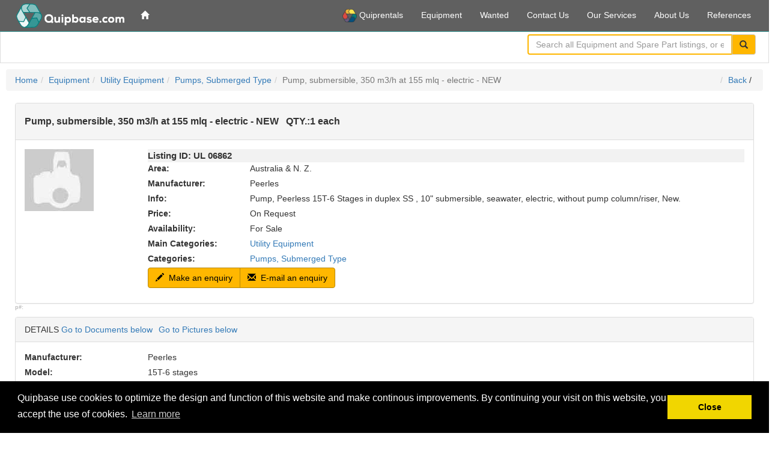

--- FILE ---
content_type: text/html;charset=utf-8
request_url: https://www.quipbase.com/equipment/ul-06862
body_size: 9657
content:
<!DOCTYPE html>
<html lang="en">
<head>
<script type="text/javascript">if(!navigator.cookieEnabled)window.location.href="https://www.quipbase.com/quipbase/quipbase.nsf/eListing.xsp?open\u0026ul=06862\u0026SessionID=EEE24B4B9238C3C8189CE22820DDF140A6500C92";</script>
<title>Pump, submersible, 350 m3/h at 155 mlq - electric - NEW For Sale - Listing ID: UL-06862</title>
<link rel="SHORTCUT ICON" href="/quipbase/quipbase.nsf/favicon.ico">
<meta name="viewport" content="width=device-width, initial-scale=1.0">
<meta name="description" content="Pump, submersible, 350 m3/h at 155 mlq - electric - NEW For Sale - Listing Id: UL06862 - QTY: 1 each">
<script type="text/javascript" src="/quipbase/quipbase.nsf/googleTagManagerBefore.js"></script>
<link rel="stylesheet" type="text/css" href="/xsp/.ibmxspres/.mini/css-1.9.7/@B3r&amp;@B3o&amp;@B3p&amp;@B3s.css">
<script type="text/javascript">var dojoConfig = {locale: 'en-us'};</script>
<script type="text/javascript" src="/xsp/.ibmxspres/dojoroot-1.9.7/dojo/dojo.js"></script>
<script type="text/javascript" src="/xsp/.ibmxspres/.mini/dojo-1.9.7/.en-us/@Iq.js"></script>
<script type="text/javascript">dojo.require("ibm.xsp.widget.layout.xspClientDojo")</script>
<script type="text/javascript" src="/xsp/.ibmxspres/.extlib/responsive/jquery/jquery.min.js"></script>
<script type="text/javascript" src="/xsp/.ibmxspres/.extlib/responsive/bootstrap3/js/bootstrap.min.js"></script>
<script type="text/javascript" src="/xsp/.ibmxspres/.extlib/responsive/xpages/js/xsp-mixin.js"></script>
<link rel="stylesheet" type="text/css" href="/quipbase/quipbase.nsf/xsp/.ibmmodres/.css/bstrapOverride.css&amp;qbStyles.css&amp;cookieconsent%2Fcookieconsent.min.css">
<script type="text/javascript" src="/quipbase/quipbase.nsf/xsp/.ibmmodres/.js/JQueryXSnippet.js&amp;disable_amd.js&amp;cookieconsent%2Fcookieconsent.min.js&amp;enable_amd.js"></script>
</head>
<body class="xsp dbootstrap">
<form id="view:_id1" method="post" action="/quipbase/quipbase.nsf/eListing.xsp?open&amp;ul=06862" enctype="multipart/form-data">
<script src="/quipbase/quipbase.nsf/unitegallery/js/unitegallery.min.js" type="text/javascript"></script><link href="/quipbase/quipbase.nsf/unitegallery/css/unite-gallery.css" rel="stylesheet" type="text/css"><script src="/quipbase/quipbase.nsf/unitegallery/themes/tilesgrid/ug-theme-tilesgrid.js" type="text/javascript"></script><script type="text/javascript">
window.addEventListener("load", function(){
	window.cookieconsent.initialise({
		"palette": {
			"popup": {
				"background": "#000"
			},
			"button": {
				"background": "#f1d600"
			}
		},
		"content": {
			"message": "Quipbase use cookies to optimize the design and function of this website and make continous improvements. By continuing your visit on this website, you accept the use of cookies.",
			"dismiss": "Close",
			"link": "Learn more",
			"href": "/legal/privacy-policy"
		}
	}
	)
});
</script>
<noscript><iframe height="0" src="https://www.googletagmanager.com/ns.html?id=GTM-PQP5J7" style="display:none;visibility:hidden" width="0"></iframe></noscript><noscript><div class="alert alert-danger"><h3>Welcome to Quipbase!</h3><b>Quipbase depends on using Javascript. In order to get
				the most out
				of your stay, please enable Javascript in your browser :-)</b></div></noscript><style type="text/css">body {padding-top:51px;} @media (min-width: 768px) {.applayout-main .sidebar{top:52px;bottom:0px;}}</style><div class="applayout-main" id="view:_id1:_id6:applicationLayout1">
<div class="navbar applayout-banner navbar-default navbar-fixed-top" role="banner"><div class="container-fluid applayout-banner-container"><div class="navbar-header"><button type="button" aria-label="Toggle navigation menu" class="navbar-toggle" data-toggle="collapse" data-target=".navbar-collapse-target"><span class="sr-only">Toggle navigation menu</span><span class="icon-bar"></span><span class="icon-bar"></span><span class="icon-bar"></span></button>
<div style="font-weight:bold;color:#ffffff;" class="navbar-brand-img applicationLogo"><img src="/quipbase/quipbase.nsf/quipbase-com-logo.gif" alt="Quipbase.com" width="180px"></div></div><div class="navbar-collapse-target navbar-collapse collapse">
<ul id="view:_id1:_id6:applicationLayout1_al" class="nav navbar-nav applayout-links">
<li class="menu-item"><a href="https://www.quipbase.com/"> </a></li>
</ul>

<ul id="view:_id1:_id6:applicationLayout1_ul" class="nav navbar-nav navbar-right applayout-utility-links">
<li class="menu-item" title="NEW SITE FOR RENTAL EQUIPMENT"><a href="https://www.quiprentals.com/"><img src="/quipbase/quipbase.nsf/images/quiprentals_icon.png" height="22em"> Quiprentals</a></li>
<li class="menu-item"><a href="/equipment/search"> Equipment</a></li>
<li class="menu-item"><a href="/wanted/search"> Wanted</a></li>
<li class="menu-item"><a href="/information/contact"> Contact Us</a></li>
<li class="menu-item"><a href="/information/services"> Our Services</a></li>
<li class="menu-item"><a href="/information/about"> About Us</a></li>
<li class="menu-item"><a href="/information/references"> References</a></li>
</ul>

</div>
</div>
</div>
<div role="region" aria-label="Title bar" class="navbar navbar-static-top applayout-titlebar applayout-titlebar-border"><div class="container-fluid applayout-titlebar-inner"><div class="col-md-4 navbar-search navbar-right applayout-searchbar" role="search"><script type="application/ld+json">
{	
	"@context": "http://schema.org",
	"@type": "WebSite",
	"url": "https://www.quipbase.com/",
	"potentialAction": {
		"@type": "SearchAction",
		"target": {
			"@type": "EntryPoint",
			"urlTemplate": "https://www.quipbase.com/equipment/site-search?ssQuery={search_term_string}"
		},
		"query-input": "required name=search_term_string"
	}
}
</script>
<script type="text/javascript" defer="true" src="https://js.sitesearch360.com/plugin/bundle/54158.js" async></script>
<div id="view:_id1:_id6:_id194:outerSearch1" style="margin-bottom: 0.6em;">
<div class="input-group">
<input class="form-control ss360SearchBox" id="searchBox2" placeholder="Search all Equipment and Spare Part listings, or enter Listing ID" type="text"><span class="input-group-btn"><button class="btn btn-default ss360Button btn btn-default" type="button" name="view:_id1:_id6:_id194:button1" id="view:_id1:_id6:_id194:button1" ss360-search-box-id="searchBox2"><i class="glyphicon glyphicon-search"></i></button></span></div>
</div>
</div></div></div><div role="main" class="container-fluid"><div class="row"><div class="col-md-12 col-sm-12 applayout-content"><div id="view:_id1:_id6:facetMiddle">
<ol class="breadcrumb"><li><a id="view:_id1:_id6:facetMiddle:_id18:_id19:link1" href="https://www.quipbase.com/">Home</a></li><li><a id="view:_id1:_id6:facetMiddle:_id18:_id19:link2" href="/equipment/search">Equipment</a></li><li><a id="view:_id1:_id6:facetMiddle:_id18:_id19:link3" href="/equipment/search?maincat=004">Utility Equipment</a></li><li><a id="view:_id1:_id6:facetMiddle:_id18:_id19:link4" href="/equipment/search?cat=00171">Pumps, Submerged Type</a></li><li class="active"><span id="view:_id1:_id6:facetMiddle:_id18:_id19:computedField1">Pump, submersible, 350 m3/h at 155 mlq - electric - NEW</span></li><li class="pull-right"><a id="view:_id1:_id6:facetMiddle:_id18:_id19:link6" href="#" title="Go back one page">Back</a>&nbsp;/&nbsp;<a id="view:_id1:_id6:facetMiddle:_id18:_id19:backLink1" href="#"></a></li></ol><div id="view:_id1:_id6:facetMiddle:_id18:pageContent" class="container-fluid">
<div id="view:_id1:_id6:facetMiddle:_id18:_id34:listingHeader1" style="margin-bottom:0px;" class="panel panel-default">
<div class="panel-heading">
<h1 class="panel-title"><span id="view:_id1:_id6:facetMiddle:_id18:_id34:computedField1">Pump, submersible, 350 m3/h at 155 mlq - electric - NEW</span>&nbsp;&nbsp;<span id="view:_id1:_id6:facetMiddle:_id18:_id34:label1"> QTY.:</span><span id="view:_id1:_id6:facetMiddle:_id18:_id34:computedField2">1 each</span></h1></div>
<div class="panel-body">
<div id="view:_id1:_id6:facetMiddle:_id18:_id34:mediaContainer" class="row">
<div class="col-lg-2 col-md-12 col-sm-12 col-xs-12">
<a id="view:_id1:_id6:facetMiddle:_id18:_id34:link5" href="https://www.quipbase.com/equipment/ul-06862"><img id="view:_id1:_id6:facetMiddle:_id18:_id34:image1" src="/quipbase/quipbase.nsf//placeholder1.jpg" alt="ul06862-feature image" title="ul06862 - feature image" class="media-object img-responsive"></a></div>
<div class="col-lg-10 col-md-12 col-sm-12 col-xs-12">
<div class="elisting-id">Listing ID:&nbsp;UL&nbsp;<span id="view:_id1:_id6:facetMiddle:_id18:_id34:listingId1">06862</span></div><div class="row">
<div class="col-xs-12 col-sm-2 col-md-2 col-lg-2">
<label id="view:_id1:_id6:facetMiddle:_id18:_id34:label3" for="view:_id1:_id6:facetMiddle:_id18:_id34:area1">Area:</label></div>
<div class="col-xs-12 col-sm-10 col-md-10 col-lg-10">
<span id="view:_id1:_id6:facetMiddle:_id18:_id34:area1">Australia & N. Z.</span></div>
</div>
<div class="row">
<div class="col-xs-12 col-sm-2 col-md-2 col-lg-2">
<label id="view:_id1:_id6:facetMiddle:_id18:_id34:label4" for="view:_id1:_id6:facetMiddle:_id18:_id34:manufacturer1">Manufacturer:</label></div>
<div class="col-xs-12 col-sm-10 col-md-10 col-lg-10">
<span id="view:_id1:_id6:facetMiddle:_id18:_id34:manufacturer1">Peerles</span></div>
</div>
<div class="row">
<div class="col-xs-12 col-sm-2 col-md-2 col-lg-2">
<label id="view:_id1:_id6:facetMiddle:_id18:_id34:label2" for="view:_id1:_id6:facetMiddle:_id18:_id34:shortInfo1">Info:</label></div>
<div class="col-xs-12 col-sm-10 col-md-10 col-lg-10">
<span id="view:_id1:_id6:facetMiddle:_id18:_id34:shortInfo1">Pump, Peerless 15T-6 Stages in duplex SS , 10" submersible, seawater, electric, without pump column/riser, New.</span></div>
</div>
<div class="row">
<div class="col-xs-12 col-sm-2 col-md-2 col-lg-2">
<label id="view:_id1:_id6:facetMiddle:_id18:_id34:label5" for="view:_id1:_id6:facetMiddle:_id18:_id34:price1">Price:</label></div>
<div class="col-xs-12 col-sm-10 col-md-10 col-lg-10">
<span id="view:_id1:_id6:facetMiddle:_id18:_id34:price1">On Request</span></div>
</div>
<div class="row">
<div class="col-xs-12 col-sm-2 col-md-2 col-lg-2">
<label id="view:_id1:_id6:facetMiddle:_id18:_id34:label6" for="view:_id1:_id6:facetMiddle:_id18:_id34:availability1">Availability:</label></div>
<div class="col-xs-12 col-sm-10 col-md-10 col-lg-10">
<span id="view:_id1:_id6:facetMiddle:_id18:_id34:availability1">For Sale</span></div>
</div>
<div class="row">
<div class="col-xs-12 col-sm-2 col-md-2 col-lg-2">
<label id="view:_id1:_id6:facetMiddle:_id18:_id34:_id58:mcLabel1" for="view:_id1:_id6:facetMiddle:_id18:_id34:_id58:mainCategories1">Main Categories:</label></div>
<div class="col-xs-12 col-sm-10 col-md-10 col-lg-10">
<div id="view:_id1:_id6:facetMiddle:_id18:_id34:_id58:repeat1">
<a id="view:_id1:_id6:facetMiddle:_id18:_id34:_id58:repeat1:0:mcLink1" href="/equipment/search?maincat=004" style="margin-right: 0.2em;">Utility Equipment</a></div>
</div>
</div>
<div class="row">
<div class="col-xs-12 col-sm-2 col-md-2 col-lg-2">
<label id="view:_id1:_id6:facetMiddle:_id18:_id34:_id62:label5" for="view:_id1:_id6:facetMiddle:_id18:_id34:_id62:categories1">Categories:</label></div>
<div class="col-xs-12 col-sm-10 col-md-10 col-lg-10">
<div id="view:_id1:_id6:facetMiddle:_id18:_id34:_id62:repeat2">
<a id="view:_id1:_id6:facetMiddle:_id18:_id34:_id62:repeat2:0:scLink1" href="/equipment/search?cat=00171" style="margin-right: 0.2em;">Pumps, Submerged Type</a></div>
</div>
</div>
<div style="margin-bottom:10px;" class="btn-group borders" role="group" aria-label="&quot;Listing actions&quot;">
<a id="view:_id1:_id6:facetMiddle:_id18:_id34:_id69:btnMakeEnquiry1" href="https://www.quipbase.com/equipment/ul-06862#enquiry-form" class="btn btn-primary" aria-label=" Make an enquiry"><i style="color: #000000" class="glyphicon glyphicon-pencil eListingIcon"></i> Make an enquiry</a><a id="view:_id1:_id6:facetMiddle:_id18:_id34:_id71:btnEmailEnquiry1" href="mailto:enquiry%40quipbrokers.no?subject=Regarding%20Pump%2C%20submersible%2C%20350%20m3/h%20at%20155%20mlq%20-%20electric%20-%20NEW%20-%20Listing%20ID%3A%20UL%2006862&amp;body=Ref%3A%20Pump%2C%20submersible%2C%20350%20m3/h%20at%20155%20mlq%20-%20electric%20-%20NEW%20-%20Listing%20ID%3A%20UL%2006862%0D%0ALink%3A%20https%3A//www.quipbase.com/equipment/ul-06862%0D%0AMessage%3A" class="btn btn-primary" aria-label=" E-mail an enquiry"><i style="color: #000000" class="glyphicon glyphicon-envelope eListingIcon"></i> E-mail an enquiry</a></div>
</div>
</div>
</div>
</div>
<div id="view:_id1:_id6:facetMiddle:_id18:pTags" style="margin-bottom:5px;font-size:xx-small;color:rgb(192,192,192)">
<label for="view:_id1:_id6:facetMiddle:_id18:pTag1">p#:</label><span id="view:_id1:_id6:facetMiddle:_id18:pTag1"></span></div>
<div id="view:_id1:_id6:facetMiddle:_id18:eListingContent">
<div id="view:_id1:_id6:facetMiddle:_id18:eListingDetails" class="panel panel-default">
<div class="panel-heading">
<span id="view:_id1:_id6:facetMiddle:_id18:label2">DETAILS </span><a id="view:_id1:_id6:facetMiddle:_id18:link1" href="#documents" style="margin-right: 10px">Go to Documents below</a><a id="view:_id1:_id6:facetMiddle:_id18:link2" href="#pictures">Go to Pictures below</a></div>
<div class="panel-body">
<div class="row">
<div class="col-xs-12 col-sm-2 col-md-2 col-lg-2">
<label id="view:_id1:_id6:facetMiddle:_id18:label5" for="view:_id1:_id6:facetMiddle:_id18:manufacturer2">Manufacturer:</label></div>
<div class="col-xs-12 col-sm-10 col-md-10 col-lg-10">
<span id="view:_id1:_id6:facetMiddle:_id18:manufacturer2">Peerles</span></div>
</div>
<div class="row">
<div class="col-xs-12 col-sm-2 col-md-2 col-lg-2">
<label id="view:_id1:_id6:facetMiddle:_id18:label10" for="view:_id1:_id6:facetMiddle:_id18:equipmentType1">Model:</label></div>
<div class="col-xs-12 col-sm-10 col-md-10 col-lg-10">
<span id="view:_id1:_id6:facetMiddle:_id18:equipmentType1">15T-6 stages</span></div>
</div>
<div class="row">
<div class="col-xs-12 col-sm-2 col-md-2 col-lg-2">
<label id="view:_id1:_id6:facetMiddle:_id18:label7" for="view:_id1:_id6:facetMiddle:_id18:productionYear1">Year of manufacture:</label></div>
<div class="col-xs-12 col-sm-10 col-md-10 col-lg-10">
<span id="view:_id1:_id6:facetMiddle:_id18:productionYear1">New</span></div>
</div>
<br>
<div id="view:_id1:_id6:facetMiddle:_id18:inputRichText1" class="xspInputFieldRichText"><font size="2" face="sans-serif">- Pump column in duplex SS, 10” (250 mm) flanged construction, 20 m long in 3m sections</font><br>
<font size="2" face="sans-serif">- Submersible Motor, 300 kW, 1760rpm, 3ph, 480V or 690V, 60hz in duplex SS with cooling shroud, NEMA standard</font><br>
<font size="2" face="sans-serif">- 1½” Air release valve in duplex SS</font><br>
<font size="2" face="sans-serif">- Discharge elbow, 10” in duplex SS and sole plate</font><br>
<font size="2" face="sans-serif">- Power armored cable, 20m long with 3 phase marine duty, cable gland</font><br>
<font size="2" face="sans-serif">- Commissioning Spares</font></div></div>
</div>
<a name="documents"></a><div id="view:_id1:_id6:facetMiddle:_id18:_id98:elistingAIData1" class="panel panel-default">
<div class="panel-heading">
<span>AI DESCRIPTION </span></div>
<div class="panel-body">
<span id="view:_id1:_id6:facetMiddle:_id18:_id98:computedField1">This Peerless 15T-6 submersible pump is designed for seawater applications, providing a flow rate of 350 m3/h at 155 mlq. Made from duplex stainless steel, it is intended for electric use without a pump column or riser, ensuring durability and efficiency in marine environments.

Key Uses: 
- Marine applications
- Seawater desalination
- Industrial water supply
- Irrigation systems
- Oil and gas extraction</span></div>
</div>
<a name="pictures"></a><div id="view:_id1:_id6:facetMiddle:_id18:attachmentsWeb">
<div id="view:_id1:_id6:facetMiddle:_id18:_id103:documents1" class="panel panel-default">
<div class="panel-heading">
<span id="view:_id1:_id6:facetMiddle:_id18:_id103:label1">DOCUMENTS (CLICK TO OPEN)</span></div>
<div id="view:_id1:_id6:facetMiddle:_id18:_id103:files1" class="panel-body">
</div>
</div>
<div id="view:_id1:_id6:facetMiddle:_id18:pictures1" class="panel panel-default">
<div class="panel-heading">
<span id="view:_id1:_id6:facetMiddle:_id18:label3">PICTURES (CLICK TO ENLARGE)</span></div>
<div id="view:_id1:_id6:facetMiddle:_id18:picturelist1" class="panel-body">
</div>
</div>
</div>
<div class="row row-centered">
<div class="col-xs-12 col-sm-12 col-lg-12">
<div id="view:_id1:_id6:facetMiddle:_id18:_id131:rfq-form" class="panel panel-default">
<div class="panel-heading rfq-form-heading">
<h4><span id="view:_id1:_id6:facetMiddle:_id18:_id131:computedField3">Make an enquiry on: Pump, submersible, 350 m3/h at 155 mlq - electric - NEW</span>&nbsp;&nbsp;<span id="view:_id1:_id6:facetMiddle:_id18:_id131:computedField6">QTY.: 1 each</span></h4></div>
<div class="panel-body rfq-form-style">
<p><span id="view:_id1:_id6:facetMiddle:_id18:_id131:computedField4">Use the form below or send e-mail to </span><a id="view:_id1:_id6:facetMiddle:_id18:_id131:link1" href="mailto:enquiry%40quipbrokers.no">enquiry@quipbrokers.no</a><span id="view:_id1:_id6:facetMiddle:_id18:_id131:computedField5"> . Alternatively you can contact us. </span><a id="view:_id1:_id6:facetMiddle:_id18:_id131:link2" href="/information/contact">Quipbrokers AS</a><br>
</p><div id="view:_id1:_id6:facetMiddle:_id18:_id131:fieldSet">
<div class="row">
<div class="col-xs-12 col-md-2 form-spacing">
<label id="view:_id1:_id6:facetMiddle:_id18:_id131:label2" for="view:_id1:_id6:facetMiddle:_id18:_id131:firstName1">First Name: *</label></div>
<div class="col-xs-12 col-md-10 form-spacing">
<a name="enquiry-form"></a><input type="text" id="view:_id1:_id6:facetMiddle:_id18:_id131:firstName1" name="view:_id1:_id6:facetMiddle:_id18:_id131:firstName1" aria-required="true" class="form-control" placeholder="Your first name"><span role="alert"></span></div>
</div>
<div class="row">
<div class="col-xs-12 col-md-2 form-spacing">
<label id="view:_id1:_id6:facetMiddle:_id18:_id131:label1" for="view:_id1:_id6:facetMiddle:_id18:_id131:lastName1">Last Name: *</label></div>
<div class="col-xs-12 col-md-10 form-spacing">
<input type="text" id="view:_id1:_id6:facetMiddle:_id18:_id131:lastName1" name="view:_id1:_id6:facetMiddle:_id18:_id131:lastName1" aria-required="true" class="form-control" placeholder="Your last name"><span role="alert"></span></div>
</div>
<div class="row">
<div class="col-xs-12 col-md-2 form-spacing">
<label id="view:_id1:_id6:facetMiddle:_id18:_id131:label3" for="view:_id1:_id6:facetMiddle:_id18:_id131:email1">E-mail: *</label></div>
<div class="col-xs-12 col-md-10 form-spacing">
<input type="email" id="view:_id1:_id6:facetMiddle:_id18:_id131:email1" name="view:_id1:_id6:facetMiddle:_id18:_id131:email1" aria-required="true" class="form-control" placeholder="Your e-mail address"><span role="alert"></span></div>
</div>
<div class="row">
<div class="col-xs-12 col-md-2 form-spacing">
<label id="view:_id1:_id6:facetMiddle:_id18:_id131:label4" for="view:_id1:_id6:facetMiddle:_id18:_id131:phone1">Phone number: *</label></div>
<div class="col-xs-12 col-md-10 form-spacing">
<input type="text" id="view:_id1:_id6:facetMiddle:_id18:_id131:phone1" name="view:_id1:_id6:facetMiddle:_id18:_id131:phone1" aria-required="true" class="form-control" placeholder="Your phone number"><span role="alert"></span></div>
</div>
<div style="display:none" class="row">
<div class="col-xs-12 col-md-2 form-spacing">
<label id="view:_id1:_id6:facetMiddle:_id18:_id131:label6" for="view:_id1:_id6:facetMiddle:_id18:_id131:fax1">Fax number: *</label></div>
<div class="col-xs-12 col-md-10 form-spacing">
<span id="view:_id1:_id6:facetMiddle:_id18:_id131:inputText1"></span></div>
</div>
<div class="row">
<div class="col-xs-12 col-md-2 form-spacing">
<label id="view:_id1:_id6:facetMiddle:_id18:_id131:label5" for="view:_id1:_id6:facetMiddle:_id18:_id131:companyName1">Company Name: *</label></div>
<div class="col-xs-12 col-md-10 form-spacing">
<input type="text" id="view:_id1:_id6:facetMiddle:_id18:_id131:companyName1" name="view:_id1:_id6:facetMiddle:_id18:_id131:companyName1" aria-required="true" class="form-control" placeholder="Your company name"><span role="alert"></span></div>
</div>
<div class="row">
<div class="col-xs-12 col-md-2 form-spacing">
<label id="view:_id1:_id6:facetMiddle:_id18:_id131:_id164:label6" for="view:_id1:_id6:facetMiddle:_id18:_id131:_id164:country1">Country: *</label></div>
<div class="col-xs-12 col-md-10 form-spacing">
<select id="view:_id1:_id6:facetMiddle:_id18:_id131:_id164:country1" name="view:_id1:_id6:facetMiddle:_id18:_id131:_id164:country1" class="form-control" size="1" aria-required="true" placeholder="Country">	<option value="">-- Select --</option>
	<option value="Afghanistan">Afghanistan</option>
	<option value="Albania">Albania</option>
	<option value="Algeria">Algeria</option>
	<option value="American Samoa">American Samoa</option>
	<option value="Andorra">Andorra</option>
	<option value="Angola">Angola</option>
	<option value="Anguilla">Anguilla</option>
	<option value="Antarctica">Antarctica</option>
	<option value="Antigua and Barbuda">Antigua and Barbuda</option>
	<option value="Argentina">Argentina</option>
	<option value="Armenia">Armenia</option>
	<option value="Aruba">Aruba</option>
	<option value="Australia">Australia</option>
	<option value="Austria">Austria</option>
	<option value="Azerbaijan">Azerbaijan</option>
	<option value="&Atilde;&#8230;land Islands">&Atilde;&#8230;land Islands</option>
	<option value="Bahamas">Bahamas</option>
	<option value="Bahrain">Bahrain</option>
	<option value="Bangladesh">Bangladesh</option>
	<option value="Barbados">Barbados</option>
	<option value="Belarus">Belarus</option>
	<option value="Belgium">Belgium</option>
	<option value="Belize">Belize</option>
	<option value="Benin">Benin</option>
	<option value="Bermuda">Bermuda</option>
	<option value="Bhutan">Bhutan</option>
	<option value="Bolivia, Plurinational State of">Bolivia, Plurinational State of</option>
	<option value="Bonaire, Sint Eustatius and Saba">Bonaire, Sint Eustatius and Saba</option>
	<option value="Bosnia and Herzegovina">Bosnia and Herzegovina</option>
	<option value="Botswana">Botswana</option>
	<option value="Bouvet Island">Bouvet Island</option>
	<option value="Brazil">Brazil</option>
	<option value="British Indian Ocean Territory">British Indian Ocean Territory</option>
	<option value="Brunei Darussalam">Brunei Darussalam</option>
	<option value="Bulgaria">Bulgaria</option>
	<option value="Burkina Faso">Burkina Faso</option>
	<option value="Burundi">Burundi</option>
	<option value="Cambodia">Cambodia</option>
	<option value="Cameroon">Cameroon</option>
	<option value="Canada">Canada</option>
	<option value="Cape Verde">Cape Verde</option>
	<option value="Cayman Islands">Cayman Islands</option>
	<option value="C&Atilde;&acute;te d'Ivoire">C&Atilde;&acute;te d'Ivoire</option>
	<option value="Central African Republic">Central African Republic</option>
	<option value="Chad">Chad</option>
	<option value="Chile">Chile</option>
	<option value="China">China</option>
	<option value="Christmas Island">Christmas Island</option>
	<option value="Cocos (Keeling) Islands">Cocos (Keeling) Islands</option>
	<option value="Colombia">Colombia</option>
	<option value="Comoros">Comoros</option>
	<option value="Congo">Congo</option>
	<option value="Congo, the Democratic Republic of the">Congo, the Democratic Republic of the</option>
	<option value="Cook Islands">Cook Islands</option>
	<option value="Costa Rica">Costa Rica</option>
	<option value="Croatia">Croatia</option>
	<option value="Cuba">Cuba</option>
	<option value="Cura&Atilde;&sect;ao">Cura&Atilde;&sect;ao</option>
	<option value="Cyprus">Cyprus</option>
	<option value="Czech Republic">Czech Republic</option>
	<option value="Denmark">Denmark</option>
	<option value="Djibouti">Djibouti</option>
	<option value="Dominica">Dominica</option>
	<option value="Dominican Republic">Dominican Republic</option>
	<option value="Ecuador">Ecuador</option>
	<option value="Egypt">Egypt</option>
	<option value="El Salvador">El Salvador</option>
	<option value="Equatorial Guinea">Equatorial Guinea</option>
	<option value="Eritrea">Eritrea</option>
	<option value="Estonia">Estonia</option>
	<option value="Ethiopia">Ethiopia</option>
	<option value="Falkland Islands (Malvinas)">Falkland Islands (Malvinas)</option>
	<option value="Faroe Islands">Faroe Islands</option>
	<option value="Fiji">Fiji</option>
	<option value="Finland">Finland</option>
	<option value="France">France</option>
	<option value="French Guiana">French Guiana</option>
	<option value="French Polynesia">French Polynesia</option>
	<option value="French Southern Territories">French Southern Territories</option>
	<option value="Gabon">Gabon</option>
	<option value="Gambia">Gambia</option>
	<option value="Georgia">Georgia</option>
	<option value="Germany">Germany</option>
	<option value="Ghana">Ghana</option>
	<option value="Gibraltar">Gibraltar</option>
	<option value="Greece">Greece</option>
	<option value="Greenland">Greenland</option>
	<option value="Grenada">Grenada</option>
	<option value="Guadeloupe">Guadeloupe</option>
	<option value="Guam">Guam</option>
	<option value="Guatemala">Guatemala</option>
	<option value="Guernsey">Guernsey</option>
	<option value="Guinea">Guinea</option>
	<option value="Guinea-Bissau">Guinea-Bissau</option>
	<option value="Guyana">Guyana</option>
	<option value="Haiti">Haiti</option>
	<option value="Heard Island and McDonald Islands">Heard Island and McDonald Islands</option>
	<option value="Holy See (Vatican City State)">Holy See (Vatican City State)</option>
	<option value="Honduras">Honduras</option>
	<option value="Hong Kong">Hong Kong</option>
	<option value="Hungary">Hungary</option>
	<option value="Iceland">Iceland</option>
	<option value="India">India</option>
	<option value="Indonesia">Indonesia</option>
	<option value="Iran, Islamic Republic of">Iran, Islamic Republic of</option>
	<option value="Iraq">Iraq</option>
	<option value="Ireland">Ireland</option>
	<option value="Isle of Man">Isle of Man</option>
	<option value="Israel">Israel</option>
	<option value="Italy">Italy</option>
	<option value="Jamaica">Jamaica</option>
	<option value="Japan">Japan</option>
	<option value="Jersey">Jersey</option>
	<option value="Jordan">Jordan</option>
	<option value="Kazakhstan">Kazakhstan</option>
	<option value="Kenya">Kenya</option>
	<option value="Kiribati">Kiribati</option>
	<option value="Korea, Democratic People's Republic of">Korea, Democratic People's Republic of</option>
	<option value="Korea, Republic of">Korea, Republic of</option>
	<option value="Kuwait">Kuwait</option>
	<option value="Kyrgyzstan">Kyrgyzstan</option>
	<option value="Lao People's Democratic Republic">Lao People's Democratic Republic</option>
	<option value="Latvia">Latvia</option>
	<option value="Lebanon">Lebanon</option>
	<option value="Lesotho">Lesotho</option>
	<option value="Liberia">Liberia</option>
	<option value="Libya">Libya</option>
	<option value="Liechtenstein">Liechtenstein</option>
	<option value="Lithuania">Lithuania</option>
	<option value="Luxembourg">Luxembourg</option>
	<option value="Macao">Macao</option>
	<option value="Macedonia, the former Yugoslav Republic of">Macedonia, the former Yugoslav Republic of</option>
	<option value="Madagascar">Madagascar</option>
	<option value="Malawi">Malawi</option>
	<option value="Malaysia">Malaysia</option>
	<option value="Maldives">Maldives</option>
	<option value="Mali">Mali</option>
	<option value="Malta">Malta</option>
	<option value="Marshall Islands">Marshall Islands</option>
	<option value="Martinique">Martinique</option>
	<option value="Mauritania">Mauritania</option>
	<option value="Mauritius">Mauritius</option>
	<option value="Mayotte">Mayotte</option>
	<option value="Mexico">Mexico</option>
	<option value="Micronesia, Federated States of">Micronesia, Federated States of</option>
	<option value="Moldova, Republic of">Moldova, Republic of</option>
	<option value="Monaco">Monaco</option>
	<option value="Mongolia">Mongolia</option>
	<option value="Montenegro">Montenegro</option>
	<option value="Montserrat">Montserrat</option>
	<option value="Morocco">Morocco</option>
	<option value="Mozambique">Mozambique</option>
	<option value="Myanmar">Myanmar</option>
	<option value="Namibia">Namibia</option>
	<option value="Nauru">Nauru</option>
	<option value="Nepal">Nepal</option>
	<option value="Netherlands">Netherlands</option>
	<option value="New Caledonia">New Caledonia</option>
	<option value="New Zealand">New Zealand</option>
	<option value="Nicaragua">Nicaragua</option>
	<option value="Niger">Niger</option>
	<option value="Nigeria">Nigeria</option>
	<option value="Niue">Niue</option>
	<option value="Norfolk Island">Norfolk Island</option>
	<option value="Northern Mariana Islands">Northern Mariana Islands</option>
	<option value="Norway">Norway</option>
	<option value="Oman">Oman</option>
	<option value="Pakistan">Pakistan</option>
	<option value="Palau">Palau</option>
	<option value="Palestinian Territory, Occupied">Palestinian Territory, Occupied</option>
	<option value="Panama">Panama</option>
	<option value="Papua New Guinea">Papua New Guinea</option>
	<option value="Paraguay">Paraguay</option>
	<option value="Peru">Peru</option>
	<option value="Philippines">Philippines</option>
	<option value="Pitcairn">Pitcairn</option>
	<option value="Poland">Poland</option>
	<option value="Portugal">Portugal</option>
	<option value="Puerto Rico">Puerto Rico</option>
	<option value="Qatar">Qatar</option>
	<option value="R&Atilde;&copy;union">R&Atilde;&copy;union</option>
	<option value="Romania">Romania</option>
	<option value="Russian Federation">Russian Federation</option>
	<option value="Rwanda">Rwanda</option>
	<option value="Saint Barth&Atilde;&copy;lemy">Saint Barth&Atilde;&copy;lemy</option>
	<option value="Saint Helena, Ascension and Tristan da Cunha">Saint Helena, Ascension and Tristan da Cunha</option>
	<option value="Saint Kitts and Nevis">Saint Kitts and Nevis</option>
	<option value="Saint Lucia">Saint Lucia</option>
	<option value="Saint Martin (French part)">Saint Martin (French part)</option>
	<option value="Saint Pierre and Miquelon">Saint Pierre and Miquelon</option>
	<option value="Saint Vincent and the Grenadines">Saint Vincent and the Grenadines</option>
	<option value="Samoa">Samoa</option>
	<option value="San Marino">San Marino</option>
	<option value="Sao Tome and Principe">Sao Tome and Principe</option>
	<option value="Saudi Arabia">Saudi Arabia</option>
	<option value="Senegal">Senegal</option>
	<option value="Serbia">Serbia</option>
	<option value="Seychelles">Seychelles</option>
	<option value="Sierra Leone">Sierra Leone</option>
	<option value="Singapore">Singapore</option>
	<option value="Sint Maarten (Dutch part)">Sint Maarten (Dutch part)</option>
	<option value="Slovakia">Slovakia</option>
	<option value="Slovenia">Slovenia</option>
	<option value="Solomon Islands">Solomon Islands</option>
	<option value="Somalia">Somalia</option>
	<option value="South Africa">South Africa</option>
	<option value="South Georgia and the South Sandwich Islands">South Georgia and the South Sandwich Islands</option>
	<option value="South Sudan">South Sudan</option>
	<option value="Spain">Spain</option>
	<option value="Sri Lanka">Sri Lanka</option>
	<option value="Sudan">Sudan</option>
	<option value="Suriname">Suriname</option>
	<option value="Svalbard and Jan Mayen">Svalbard and Jan Mayen</option>
	<option value="Swaziland">Swaziland</option>
	<option value="Sweden">Sweden</option>
	<option value="Switzerland">Switzerland</option>
	<option value="Syrian Arab Republic">Syrian Arab Republic</option>
	<option value="Taiwan, Province of China">Taiwan, Province of China</option>
	<option value="Tajikistan">Tajikistan</option>
	<option value="Tanzania, United Republic of">Tanzania, United Republic of</option>
	<option value="Thailand">Thailand</option>
	<option value="Timor-Leste">Timor-Leste</option>
	<option value="Togo">Togo</option>
	<option value="Tokelau">Tokelau</option>
	<option value="Tonga">Tonga</option>
	<option value="Trinidad and Tobago">Trinidad and Tobago</option>
	<option value="Tunisia">Tunisia</option>
	<option value="Turkey">Turkey</option>
	<option value="Turkmenistan">Turkmenistan</option>
	<option value="Turks and Caicos Islands">Turks and Caicos Islands</option>
	<option value="Tuvalu">Tuvalu</option>
	<option value="Uganda">Uganda</option>
	<option value="Ukraine">Ukraine</option>
	<option value="United Arab Emirates">United Arab Emirates</option>
	<option value="United Kingdom">United Kingdom</option>
	<option value="United States">United States</option>
	<option value="United States Minor Outlying Islands">United States Minor Outlying Islands</option>
	<option value="Uruguay">Uruguay</option>
	<option value="Uzbekistan">Uzbekistan</option>
	<option value="Vanuatu">Vanuatu</option>
	<option value="Venezuela, Bolivarian Republic of">Venezuela, Bolivarian Republic of</option>
	<option value="Viet Nam">Viet Nam</option>
	<option value="Virgin Islands, British">Virgin Islands, British</option>
	<option value="Virgin Islands, U.S.">Virgin Islands, U.S.</option>
	<option value="Wallis and Futuna">Wallis and Futuna</option>
	<option value="Western Sahara">Western Sahara</option>
	<option value="Yemen">Yemen</option>
	<option value="Zambia">Zambia</option>
	<option value="Zimbabwe">Zimbabwe</option>
</select><span role="alert"></span></div>
</div>
<div class="row">
<div class="col-xs-12 col-md-2 form-spacing">
<label id="view:_id1:_id6:facetMiddle:_id18:_id131:label7" for="view:_id1:_id6:facetMiddle:_id18:_id131:website1">Web site:</label></div>
<div class="col-xs-12 col-md-10 form-spacing">
<input type="text" id="view:_id1:_id6:facetMiddle:_id18:_id131:website1" name="view:_id1:_id6:facetMiddle:_id18:_id131:website1" class="form-control" placeholder="Your company web site address"></div>
</div>
<div class="row">
<div class="col-xs-12 col-md-2 form-spacing">
<label id="view:_id1:_id6:facetMiddle:_id18:_id131:label8" for="view:_id1:_id6:facetMiddle:_id18:_id131:city1">City:</label></div>
<div class="col-xs-12 col-md-10 form-spacing">
<input type="text" id="view:_id1:_id6:facetMiddle:_id18:_id131:city1" name="view:_id1:_id6:facetMiddle:_id18:_id131:city1" class="form-control" placeholder="City"></div>
</div>
<div class="row">
<div class="col-xs-12 col-md-12 form-spacing">
<label id="view:_id1:_id6:facetMiddle:_id18:_id131:label9" for="view:_id1:_id6:facetMiddle:_id18:_id131:message1">Message:</label></div>
</div>
<div class="row">
<div class="col-xs-12 col-md-12 form-spacing">
<textarea id="view:_id1:_id6:facetMiddle:_id18:_id131:inputTextarea1" name="view:_id1:_id6:facetMiddle:_id18:_id131:inputTextarea1" class="form-control"></textarea></div>
</div>
<div class="row">
<div id="view:_id1:_id6:facetMiddle:_id18:_id131:file-upload" class="col-xs-12 col-md-12 form-spacing">
</div>
</div>
<div class="row">
<div class="col-xs-12 col-md-12 form-spacing">
<div class="checkbox" style="font-weight:bold"><label for="view:_id1:_id6:facetMiddle:_id18:_id131:_id181:accept1" style="font-weight:bold"><input id="view:_id1:_id6:facetMiddle:_id18:_id131:_id181:accept1" type="checkbox" name="view:_id1:_id6:facetMiddle:_id18:_id131:_id181:accept1" onchangeTrigger="early-onclick">I agree to store my information in accordance to the Privacy Policy on this website *</label></div><span role="alert"></span><a id="view:_id1:_id6:facetMiddle:_id18:_id131:_id181:_id184" href="/legal/privacy-policy" target="_new">Privacy Policy</a></div>
</div>
<div class="row">
<div id="view:_id1:_id6:facetMiddle:_id18:_id131:buttonrow" class="col-xs-12 col-md-12 rfq-form-buttonrow">
<button class="btn btn-default btn btn-default" type="reset" name="view:_id1:_id6:facetMiddle:_id18:_id131:button2" id="view:_id1:_id6:facetMiddle:_id18:_id131:button2"><i id="view:_id1:_id6:facetMiddle:_id18:_id131:computedField2" class="glyphicon glyphicon-refresh"></i>Reset</button><button class="btn btn-primary btn btn-primary" type="button" name="view:_id1:_id6:facetMiddle:_id18:_id131:button1" id="view:_id1:_id6:facetMiddle:_id18:_id131:button1"><i id="view:_id1:_id6:facetMiddle:_id18:_id131:computedField1" class="glyphicon glyphicon-envelope"></i>Send enquiry</button></div>
</div>
</div>
</div>
</div>
</div>
</div>
</div>
</div>
</div>
</div>
</div>
</div></div>
<footer class="footer">
<div id="view:_id1:_id6:_id199:footer1" class="footer1">
<div class="row">
<div class="col-sm-12 col-md-10">
<div class="row">
<div class="col sm-12 col-md-3">
<div class="row">
<div class="col xs-12 col-md-12 text-center">
<a id="view:_id1:_id6:_id199:link2" href="https://www.quipbase.com/"><img id="view:_id1:_id6:_id199:image2" src="/quipbase/quipbase.nsf/quipbase-com-logo.gif" alt="" style="width:158px;"></a></div>
</div>
<div style="margin-top:20px;" class="row">
<div class="col xs-12 col-md-12 text-center">
<h5><span id="view:_id1:_id6:_id199:computedField5">Office Phone: </span><span id="view:_id1:_id6:_id199:computedField6" style="white-space:nowrap;">+47 55 53 84 84</span></h5></div>
<div class="col xs-12 col-md-12 text-center">
<h5><span id="view:_id1:_id6:_id199:computedField7">Enquiries: </span><span id="view:_id1:_id6:_id199:computedField8" style="white-space:nowrap;">enquiry@quipbrokers.no</span></h5></div>
</div>
</div>
<div class="col-sm-12 col-md-3">
<div class="row">
<div class="col-sm-12 col-md-12 footer1-heading text-center">
<span>SITE LINKS</span></div>
</div>
<div class="row">
<div class="col-sm-12 col-md-12 text-center">
<a id="view:_id1:_id6:_id199:_id218" href="https://www.quipbase.com/">Home</a><br>
<a id="view:_id1:_id6:_id199:_id220" href="/equipment/search">Equipment</a><br>
<a id="view:_id1:_id6:_id199:_id222" href="/wanted/search">Wanted</a><br>
</div>
</div>
</div>
<div class="col-sm-12 col-md-3">
<div class="row">
<div class="col-sm-12 col-md-12 footer1-heading text-center">
<span>INFORMATION</span></div>
</div>
<div class="row">
<div class="col-sm-12 col-md-12 text-center">
<a id="view:_id1:_id6:_id199:_id230" href="/information/about">About us</a><br>
<a id="view:_id1:_id6:_id199:_id232" href="/information/contact">Contact us</a><br>
<a id="view:_id1:_id6:_id199:_id234" href="/information/references">References</a><br>
<a id="view:_id1:_id6:_id199:_id236" href="/information/faq">FAQ</a><br>
</div>
</div>
</div>
<div class="col-sm-12 col-md-3">
<div class="row">
<div class="col-sm-12 col-md-12 footer1-heading text-center">
<span>LEGAL</span></div>
</div>
<div class="row">
<div class="col-sm-12 col-md-12 text-center">
<a id="view:_id1:_id6:_id199:_id244" href="/legal/terms">Terms of Use &amp; Service</a><br>
<a id="view:_id1:_id6:_id199:_id246" href="/legal/privacy-policy">Privacy Policy</a><br>
<a id="view:_id1:_id6:_id199:_id248" href="/legal/disclaimer">Disclaimer</a><br>
</div>
</div>
</div>
</div>
</div>
<div class="col-sm-12 col-md-2">
<div style="margin-top:0.6em;margin-bottom:0.4em;">
<div data-language="en" id="DigiCertClickID_mCVNv52D"><a href="https://www.digicert.com/multi-domain-ssl.htm"></a></div><script type="text/javascript">var __dcid = __dcid ||
			[];__dcid.push(["DigiCertClickID_mCVNv52D",
			"5", "s", "black",
			"mCVNv52D"]);(function(){var
			cid=document.createElement("script");cid.async=true;cid.src="//seal.digicert.com/seals/cascade/seal.min.js";var
			s =
			document.getElementsByTagName("script");var
			ls = s[(s.length -
			1)];ls.parentNode.insertBefore(cid,
			ls.nextSibling);}());</script></div>
</div>
</div>
<div id="view:_id1:_id6:_id199:legalText1" class="small footer1-center">
<span id="view:_id1:_id6:_id199:computedField1">Copyright &copy; 2026 Quips IT AS. All rights reserved.</span></div>
</div>
</footer>
<script type="text/javascript">
$(document).ready( function() {	
	$(".applayout-links li:nth-child(1) a").prepend("<div style='padding-top:2px;' class='glyphicon glyphicon-home utilIcon'></div>");
	//$(".applayout-utility-links li:nth-child(1) a").first().prepend("<div style='padding-top:2px;' class='glyphicon glyphicon-folder-open utilIcon'></div>");
	//$(".applayout-utility-links li:nth-child(2) a").first().prepend("<div style='padding-top:2px;' class='glyphicon glyphicon-folder-close utilIcon'></div>");
	//$(".applayout-utility-links li:nth-child(3) a").first().prepend("<div style='padding-top:2px;' class='glyphicon glyphicon-phone-alt utilIcon'></div>");
	//$(".applayout-utility-links li:nth-child(4) a").first().prepend("<div style='padding-top:2px;' class='glyphicon glyphicon-th-list utilIcon'></div>");
	//$(".applayout-utility-links li:nth-child(5) a").first().prepend("<div style='padding-top:2px;' class='glyphicon glyphicon-info-sign utilIcon'></div>");
	//$(".applayout-utility-links li:nth-child(6) a").first().prepend("<div style='padding-top:2px;' class='glyphicon glyphicon-list-alt utilIcon'></div>");
	//$(".applayout-utility-links li:nth-child(7) a").first().prepend("<div style='padding-top:2px;' class='glyphicon glyphicon-th-large utilIcon'></div>");
	//$(".applayout-utility-links li:nth-child(8) a").first().prepend("<div style='padding-top:2px;' class='glyphicon glyphicon-user utilIcon'></div>");
	$(document).on('click', '.applicationLogo', function() {
		window.location.href= "/";
	});
		
	$("#galleryWeb").unitegallery({
		tile_enable_textpanel: true,
		tile_textpanel_source: "title",
		tile_textpanel_title_text_align: "center",
		tile_textpanel_appear_type: "fade",
		grid_num_rows: 9999	
	});

	if ($("#galleryCust").length > 0) {
		$("#galleryCust").unitegallery({
			tile_enable_textpanel: true,
			tile_textpanel_source: "title",
			tile_textpanel_title_text_align: "center",
			tile_textpanel_appear_type: "fade",
			grid_num_rows: 9999		
		})
	};				
	
	if ($("#galleryInt").length > 0) {
		$("#galleryInt").unitegallery({
			tile_enable_textpanel: true,
			tile_textpanel_source: "title",
			tile_textpanel_title_text_align: "center",
			tile_textpanel_appear_type: "fade",
			grid_num_rows: 9999
		})
	};
	
	if ($("#gMap1").length > 0) {
		gmap_initialize();
	};	
	
});
</script>

<input type="hidden" name="$$viewid" id="view:_id1__VUID" value="!1uhf6fmq71x3jlv4z53m28bdh!">
<input type="hidden" name="$$xspsubmitid">
<input type="hidden" name="$$xspexecid">
<input type="hidden" name="$$xspsubmitvalue">
<input type="hidden" name="$$xspsubmitscroll">
<input type="hidden" name="view:_id1" value="view:_id1"></form>
<script type="text/javascript">

function view__id1__id6_facetMiddle__id18__id19__id29_clientSide_onclick(thisEvent) {
history.go(-1);

}

if(!XSP.keepAlive){XSP.keepAlive=function xe_ka(){setTimeout('XSP.keepAlive()',1770000);dojo.xhrGet({url:"/quipbase/quipbase.nsf/xsp/.ibmmodres/ping",handleAs:"text",preventCache:true});};setTimeout('XSP.keepAlive()',1770000)}
XSP.addOnLoad(function() {
XSP.attachEvent("view:_id1:_id6:facetMiddle:_id18:_id19:_id29", "view:_id1:_id6:facetMiddle:_id18:_id19:link6", "onclick", view__id1__id6_facetMiddle__id18__id19__id29_clientSide_onclick, false, 2);
XSP.attachPartial("view:_id1:_id6:facetMiddle:_id18:_id131:_id186", "view:_id1:_id6:facetMiddle:_id18:_id131:button1", "view:_id1:_id6:facetMiddle:_id18:_id131:rfq-form", "onclick", function(){}, 2, "view:_id1:_id6:facetMiddle:_id18:_id131:rfq-form");
}); 

</script>
</body>
</html>

--- FILE ---
content_type: text/css;charset=UTF-8
request_url: https://www.quipbase.com/quipbase/quipbase.nsf/xsp/.ibmmodres/.css/bstrapOverride.css&qbStyles.css&cookieconsent%2Fcookieconsent.min.css
body_size: 3396
content:
/* XPages Application CSS */
.container {max-width: 1680px;}
.container-fluid {max-width: 1680px;}

.nav-pills > li.active > a, .nav-pills > li.active > a:hover, .nav-pills > li.active > a:focus
{
  font-family: "Helvetica Neue",Helvetica,Arial,sans-serif;
  color: #000000;
  background-color: #ffb700;    
  }
.btn-primary {
    background: #ffb700;
    color: #000000;
    border-color:#b68705;
}
.btn-primary:hover, .btn-primary:focus, .btn-primary:active, .btn-primary.active, .open > .dropdown-toggle.btn-primary {
	background: #e6aa05;
	color: #000000;
}

.navbar-default {
  background-color: #606060;
  border-color: #3b9d9b;  
}
.navbar-default .navbar-brand {
  color: #000000;
}
.navbar-default .navbar-brand:hover, .navbar-default .navbar-brand:focus {
  color: #ffffff;  
}
.navbar-default .navbar-text {
  color: #000000;
}
.navbar-default .navbar-nav > li > a {
  color: #ffffff;
}
.navbar-default .navbar-nav > li > a:hover, .navbar-default .navbar-nav > li > a:focus {
  color: #ffffff;  
  background-color:#000000;
}
.navbar-default .navbar-nav > li > .dropdown-menu {
 background-color: #606060;
}
.navbar-default .navbar-nav > li > .dropdown-menu > li > a {
  color: #ffffff;
}
.navbar-default .navbar-nav > li > .dropdown-menu > li > a:hover,
.navbar-default .navbar-nav > li > .dropdown-menu > li > a:focus {
  color: #ffffff;
  //background-color: #3b9d9b;
  background-color: #000000;
}
.navbar-default .navbar-nav > li > .dropdown-menu > li > .divider {
  background-color: #606060;
}
.navbar-default .navbar-nav > .active > a, .navbar-default .navbar-nav > .active > a:hover, .navbar-default .navbar-nav > .active > a:focus {
  color: #ffffff;
  //background-color: #3b9d9b;
  background-color: #000000;
}
.navbar-default .navbar-nav > .open > a, .navbar-default .navbar-nav > .open > a:hover, .navbar-default .navbar-nav > .open > a:focus {
  color: #ffffff;
  //background-color: #3b9d9b;
  background-color: #000000;
}
.navbar-default .navbar-toggle {
  border-color: #3b9d9b;
}
.navbar-default .navbar-toggle:hover, .navbar-default .navbar-toggle:focus {
  background-color: #3b9d9b;
}
.navbar-default .navbar-toggle .icon-bar {
  background-color: #000000;
}
.navbar-default .navbar-collapse,
.navbar-default .navbar-form {
  border-color: #000000;
}
.navbar-default .navbar-link {
  color: #000000;
}
.navbar-default .navbar-link:hover {
  color: #ffffff;
}

.navbar-brand-img {
	cursor: pointer;
}

/* Navbar search field changes */
.navbar.applayout-titlebar .applayout-searchbar input {
	border: 2px solid #ffb700;
}

.navbar.applayout-titlebar .applayout-searchbar button {
 	background-color: #ffb700;
 }
 
.heading-top-front {text-align:center; margin-top:0px; margin-bottom:5px;}

.carousel-control.left
{
  background-image: linear-gradient(to right, rgba(0, 0, 0, 0) 0px, rgba(0, 0, 0, 0) 100%);
  background-repeat: repeat-x;
}

.carousel-control.right
{
  right: 0px;
  left: auto;
  background-image: linear-gradient(to right, rgba(0, 0, 0, 0) 0px, rgba(0, 0, 0, 0) 100%);
  background-repeat: repeat-x;
}

.col-centered{
    float: none;
    margin: 0 auto;
}

/* Large Devices, Wide Screens */
@media only screen and (max-width : 1216px) {
		    .navbar-header {
        float: none;
    }
    .navbar-toggle {
        display: block;
    }
    .navbar-collapse {
        border-top: 1px solid transparent;
        box-shadow: inset 0 1px 0 rgba(255,255,255,0.1);
    }
    .navbar-collapse.collapse {
        display: none!important;
    }
    .navbar-nav {
        float: none!important;
        margin: 7.5px -15px;
    }
    .navbar-nav>li {
        float: none;
    }
    .navbar-nav>li>a {
        padding-top: 10px;
        padding-bottom: 10px;
    }
    .navbar-text {
        float: none;
        margin: 15px 0;
    }
    /* since 3.1.0 */
    .navbar-collapse.collapse.in { 
        display: block!important;
    }
    .collapsing {
        overflow: hidden!important;
    }	
}

/* Medium Devices, Desktops */
@media only screen and (max-width : 992px) {

}

/* Small Devices, Tablets */
@media only screen and (max-width : 768px) {
  .navbar-default .navbar-nav .open .dropdown-menu > li > a {
    color: #000000;
  }
  .navbar-default .navbar-nav .open .dropdown-menu > li > a:hover, .navbar-default .navbar-nav .open .dropdown-menu > li > a:focus {
    color: #ffffff;
  }
  .navbar-default .navbar-nav .open .dropdown-menu > .active > a, .navbar-default .navbar-nav .open .dropdown-menu > .active > a:hover, .navbar-default .navbar-nav .open .dropdown-menu > .active > a:focus {
    color: #ffffff;
    background-color: #3b9d9b;
  }
}

/* Extra Small Devices, Phones */ 
@media only screen and (max-width : 480px) {

}

/* Custom, iPhone Retina */ 
@media only screen and (max-width : 320px) {

}

@media (max-width: 992px) {
	.xsp .xspDashboard .todoGlyphSize {
		font-size:72pt;
	}
}
@media (max-width: 768px) {
	.xsp .xspDashboard .todoGlyphSize {
		font-size:50pt;
	}
}

@media (max-width: 768px) {
	.buttonPanel,
	.dashPager {
		text-align: left;
	}
	.buttonPanel,
	.dashPager .pagination {
		margin: 4px 0px;
	}	
	div.pull-right,
	div.pull-left {
		width: 100%;
	}
}

.hidden {display:none;}

.text-bottom {
	display: inline-block;
    vertical-align: bottom;
    float: none;
}

.button-footer-home {
	margin-left: 25px;
	margin-top: 5px;
	
}

.qb-colors-green-background {background-color: #037d7b;}
.qb-colors-orange-background {background-color: #ffb700;}
.qb-colors-light-gray-background {background-color: #dddddd;}
.qb-colors-green-text {color: #037d7b;}
.qb-colors-orange-text {color: #ffb700;}
.qb-colors-light-gray-text {color: #dddddd;}

.border-red {border:1px solid red;}
.background-wanted{background-color: #ffffcc;}
.listing-internal {}
.listing-customer {}

.legal-header {
	background: #037d7b;
	border-color: #037d7b;
	padding-top: 1.0em;
	padding-bottom: 1.0em;
}

.legal-ingress {
	font-size: 130%;
	font-weight: 500;
	color: #999999;
}

.legal-simple-text {
	font-size: 130%;	
}

.xsp .breadcrumbs-override{background-color: #c0c0c0;text-color:black;}
.xsp .dashboardFront {padding-top:15px;padding-bottom:15px;background-color:#606060;}
.xsp .mainFeature > div {height:340px; background-color:#ffffff;}

.xsp .feature > div {height:340px; background-color:#f2f2f2;}
.xsp .feature2-image {max-height:180px;}
.xsp .feature2-text {max-height:115px;overflow:hidden;margin-bottom:5px;}


.bottom-aligned {position:absolute;bottom:1.8em;}
.xsp .btn-dash-front {white-space: normal;margin-bottom:3px;}
.xsp .btn-dash-front:active {background: inherit;}
.xsp .btn-right-icon-red{white-space: inherit ! important;margin-left:5px;}
.xsp .margin-bottom-5{margin-bottom: 5px;}
.xsp .filter-selected-value {padding:2px;border:1px solid #f2f2f2;margin-right:5px;display:inline-block;font-size: 0.8em;}
.xsp .icon-remove{font-weight:bold;color:#d9534f;}
.xsp .footer1{border-top:4px solid #037d7b; background-color:#606060;color:#e0e0e0;padding-top: 15px; padding-left: 10px;}
.xsp .footer1-heading {font-weight:bold;color:#ffffff;}
.xsp .footer1 .panelStyle{background-color:#606060;color:#e0e0e0;}
.xsp .footer1 a,a:active{color:#e0e0e0;}
.xsp .footer1 a:hover{color:#ffffff;}
.xsp .footer1-center{text-align:center;}
.xsp .utilIcon {}

.xsp .xspDashboard .todoGlyphSize {
	font-size:100pt;
}

.xsp .navbar-collapse {
	text-align:left;
}
.xsp .navbar-collapse .applayout-links li {
	text-align:center;
}
.xsp .navbar-collapse .applayout-utility-links li {
	display:inline-block;
}
.table.dataview td {
	vertical-align: middle;
}

.eListingIcon {
	color: #037d7b;
	
}

.margin-right{margin-right:10px;}
.font-minus-1 {font-size:-1px;}
.table-responsive
{
    overflow-x: auto;
}

.elisting-id {
	background-color:#f2f2f2;
	font-weight:bold;
	font-size:1.1em;
}

.availability-rent {background-color:#ffff99;}

.lightbox-rowstyle{}
.lightbox-rowstyle a{}
.lightbox-colstyle {min-height:205px;}
.lightbox-colstyle IMG.displayed {
	display: block;
	margin-left: auto;
    margin-right: auto;    
 }
 .rfq-form-style {background-color:#f2f2f2;}
 .rfq-form-heading {}
 .form-spacing {margin-bottom:5px;}
 .rfq-form-buttonrow {margin-top:20px;}
  
/*
.breadcrumb>li+li:nth-last-child(1):before {content: "<< ";}
*/

.col-centered {float:none;margin:0 auto;}
.text-centered {text-align:center;}
.yellownote-front {	
	margin-right:5%;
	float:right;
}
.red-x {color:#d9534f;}
.red-x a {color: #d9534f;}
.red-x a:link {color:#d9534f;}
.red-x a:hover {color:#d9534f;}
.red-x a:active {color:#d9534f;}
.red-x a:visited {color:#d9534f;}

.login-form {
	max-width: 600px;
	margin: auto;	
}
.login-form-header {
	background-color: #000000;		
}

.border-round-gray {	
	border-color: #f1f1f1;
	border-style: solid;
	border-width: 2px;
	border-radius: 25px;
    border: 2px solid #f1f1f1;
    padding: 20px;    
}

.cc-window{opacity:1;transition:opacity 1s ease}.cc-window.cc-invisible{opacity:0}.cc-animate.cc-revoke{transition:transform 1s ease}.cc-animate.cc-revoke.cc-top{transform:translateY(-2em)}.cc-animate.cc-revoke.cc-bottom{transform:translateY(2em)}.cc-animate.cc-revoke.cc-active.cc-bottom,.cc-animate.cc-revoke.cc-active.cc-top,.cc-revoke:hover{transform:translateY(0)}.cc-grower{max-height:0;overflow:hidden;transition:max-height 1s}
.cc-link,.cc-revoke:hover{text-decoration:underline}.cc-revoke,.cc-window{position:fixed;overflow:hidden;box-sizing:border-box;font-family:Helvetica,Calibri,Arial,sans-serif;font-size:16px;line-height:1.5em;display:-ms-flexbox;display:flex;-ms-flex-wrap:nowrap;flex-wrap:nowrap;z-index:9999}.cc-window.cc-static{position:static}.cc-window.cc-floating{padding:2em;max-width:24em;-ms-flex-direction:column;flex-direction:column}.cc-window.cc-banner{padding:1em 1.8em;width:100%;-ms-flex-direction:row;flex-direction:row}.cc-revoke{padding:.5em}.cc-header{font-size:18px;font-weight:700}.cc-btn,.cc-close,.cc-link,.cc-revoke{cursor:pointer}.cc-link{opacity:.8;display:inline-block;padding:.2em}.cc-link:hover{opacity:1}.cc-link:active,.cc-link:visited{color:initial}.cc-btn{display:block;padding:.4em .8em;font-size:.9em;font-weight:700;border-width:2px;border-style:solid;text-align:center;white-space:nowrap}.cc-banner .cc-btn:last-child{min-width:140px}.cc-highlight .cc-btn:first-child{background-color:transparent;border-color:transparent}.cc-highlight .cc-btn:first-child:focus,.cc-highlight .cc-btn:first-child:hover{background-color:transparent;text-decoration:underline}.cc-close{display:block;position:absolute;top:.5em;right:.5em;font-size:1.6em;opacity:.9;line-height:.75}.cc-close:focus,.cc-close:hover{opacity:1}
.cc-revoke.cc-top{top:0;left:3em;border-bottom-left-radius:.5em;border-bottom-right-radius:.5em}.cc-revoke.cc-bottom{bottom:0;left:3em;border-top-left-radius:.5em;border-top-right-radius:.5em}.cc-revoke.cc-left{left:3em;right:unset}.cc-revoke.cc-right{right:3em;left:unset}.cc-top{top:1em}.cc-left{left:1em}.cc-right{right:1em}.cc-bottom{bottom:1em}.cc-floating>.cc-link{margin-bottom:1em}.cc-floating .cc-message{display:block;margin-bottom:1em}.cc-window.cc-floating .cc-compliance{-ms-flex:1;flex:1}.cc-window.cc-banner{-ms-flex-align:center;align-items:center}.cc-banner.cc-top{left:0;right:0;top:0}.cc-banner.cc-bottom{left:0;right:0;bottom:0}.cc-banner .cc-message{-ms-flex:1;flex:1}.cc-compliance{display:-ms-flexbox;display:flex;-ms-flex-align:center;align-items:center;-ms-flex-line-pack:justify;align-content:space-between}.cc-compliance>.cc-btn{-ms-flex:1;flex:1}.cc-btn+.cc-btn{margin-left:.5em}
@media print{.cc-revoke,.cc-window{display:none}}@media screen and (max-width:900px){.cc-btn{white-space:normal}}@media screen and (max-width:414px) and (orientation:portrait),screen and (max-width:736px) and (orientation:landscape){.cc-window.cc-top{top:0}.cc-window.cc-bottom{bottom:0}.cc-window.cc-banner,.cc-window.cc-left,.cc-window.cc-right{left:0;right:0}.cc-window.cc-banner{-ms-flex-direction:column;flex-direction:column}.cc-window.cc-banner .cc-compliance{-ms-flex:1;flex:1}.cc-window.cc-floating{max-width:none}.cc-window .cc-message{margin-bottom:1em}.cc-window.cc-banner{-ms-flex-align:unset;align-items:unset}}
.cc-floating.cc-theme-classic{padding:1.2em;border-radius:5px}.cc-floating.cc-type-info.cc-theme-classic .cc-compliance{text-align:center;display:inline;-ms-flex:none;flex:none}.cc-theme-classic .cc-btn{border-radius:5px}.cc-theme-classic .cc-btn:last-child{min-width:140px}.cc-floating.cc-type-info.cc-theme-classic .cc-btn{display:inline-block}
.cc-theme-edgeless.cc-window{padding:0}.cc-floating.cc-theme-edgeless .cc-message{margin:2em 2em 1.5em}.cc-banner.cc-theme-edgeless .cc-btn{margin:0;padding:.8em 1.8em;height:100%}.cc-banner.cc-theme-edgeless .cc-message{margin-left:1em}.cc-floating.cc-theme-edgeless .cc-btn+.cc-btn{margin-left:0}


--- FILE ---
content_type: text/javascript;charset=UTF-8
request_url: https://www.quipbase.com/xsp/.ibmxspres/.extlib/responsive/xpages/js/xsp-mixin.js
body_size: 1456
content:
/* ***************************************************************** */
/*
 * Licensed Materials - Property of IBM
 * 5724-Z10
 * Copyright IBM Corp. 2010, 2025.  All Rights Reserved.
 * US Government Users Restricted Rights - Use, duplication or
 * disclosure restricted by GSA ADP Schedule Contract with IBM Corp.
 */                                                                  
/* ***************************************************************** */







XSP.xbtInitDropDown = function() {
	$(document).ready(function() {
		$('ul.dropdown-menu [data-toggle=dropdown]').on('click', function(event) {
	    	event.preventDefault(); event.stopPropagation(); 
	    	// 	opening the one you clicked on
	    	$(this).parent().addClass('open');
	    	var menu = $(this).parent().find("ul");
	    	var menupos = menu.offset();
	    	if ((menupos.left + menu.width()) + 30 > $(window).width()) {
	        	var newpos = - menu.width();      
	    	} else {
	        	var newpos = $(this).parent().width();
	    	}
	    	menu.css({ left:newpos, width: menu.width() });
		});
	});
};

XSP.xbtInitDropDown();

var XTB = XTB || {};
XTB.initCollapsibleMenu = function(label, collapseTo) {
	
	var left = $(".applayout-column-left");
	var ul = left.find("ul").first();
	
	if (ul.length>0) {
		
		var div = $('<div/>').addClass('visible-xs visible-sm dropdown xspCollapsibleMenu');
		var btn = $('<button class="btn btn-default btn-left-col-menu dropdown-toggle" data-toggle="dropdown">' + label + ' <span class="caret"></span></button>');
		var clone = ul.clone().addClass('dropdown-menu');		//clone of the menu
	
		div.append( btn );
		div.append( clone );
		
		//append menu button to target element
		if (collapseTo.indexOf(".")==-1 && collapseTo.indexOf("#")==-1) {
			collapseTo = "." + collapseTo;
		}
		var $tgt = $(collapseTo);
		if ($tgt.length==0) {
			$tgt = left;
		}
		
		$tgt.after(div);
	}
	
}

//jQuery selector that works with XPages IDs
//See - http://openntf.org/XSnippets.nsf/snippet.xsp?id=x-jquery-selector-for-xpages
function x$(idTag, param){
	idTag = idTag.replace(/:/gi, "\\:") + (param ? param : "");
	return($("#" + idTag));
}

XSP.xbtShowHideDetails = function(id,idx,pos,summaryOrDetail,iconDown,iconUp, titleShow, titleHide){
	var span=id+":"+idx+"_shChevron";
	var sum=id+":"+idx+"_sum";
	var det=id+":"+idx+"_detail";
	var inp=dojo.byId(id+"_shfld");
	var a=inp.value?inp.value.split(","):[];
	var ia=dojo.indexOf(a,pos);
	if(ia>=0) a.splice(ia,1); else a.push(pos); inp.value=a.toString();
	var vis=dojo.style(det,"display")!="none";
	
	var iconSpan = dojo.byId(span);
	iconSpan.className =vis?""+iconDown:""+iconUp;
	var toggleTitle = vis?""+titleShow:""+titleHide;
	dojo.query(iconSpan.parentNode).attr("aria-label", toggleTitle).attr("title", toggleTitle);
	dojo.query('.sr-only', iconSpan)[0].innerHTML = toggleTitle
	
	if(vis){
		dojo.style(det,"display","none");
		if(summaryOrDetail) {
			dojo.style(sum,"display",""); 
		}
	}else{
		dojo.style(det,{opacity: "0",display:"block"});
		dojo.fadeIn({node:dojo.byId(det),duration:400}).play();
		if(summaryOrDetail) {
			dojo.style(sum,"display","none");
		}
	}
};



--- FILE ---
content_type: text/javascript;charset=UTF-8
request_url: https://www.quipbase.com/xsp/.ibmxspres/.mini/dojo-1.9.7/.en-us/@Iq.js
body_size: 19004
content:
/* XPages Aggregated JavaScript */
require({cache:{
'dojo/i18n':function(){
//>>built
define("dojo/i18n",["./_base/kernel","require","./has","./_base/array","./_base/config","./_base/lang","./_base/xhr","./json","module"],function(_1,_2,_3,_4,_5,_6,_7,_8,_9){_3.add("dojo-preload-i18n-Api",1);1||_3.add("dojo-v1x-i18n-Api",1);var _a=_1.i18n={},_b=/(^.*(^|\/)nls)(\/|$)([^\/]*)\/?([^\/]*)/,_c=function $DDaM_(_d,_e,_f,_10){for(var _11=[_f+_10],_12=_e.split("-"),_13="",i=0;i<_12.length;i++){_13+=(_13?"-":"")+_12[i];if(!_d||_d[_13]){_11.push(_f+_13+"/"+_10);_11.specificity=_13;}}return _11;},_14={},_15=function $DDaN_(_16,_17,_18){_18=_18?_18.toLowerCase():_1.locale;_16=_16.replace(/\./g,"/");_17=_17.replace(/\./g,"/");return (/root/i.test(_18))?(_16+"/nls/"+_17):(_16+"/nls/"+_18+"/"+_17);},_19=_1.getL10nName=function(_1a,_1b,_1c){return _1a=_9.id+"!"+_15(_1a,_1b,_1c);},_1d=function $DDaO_(_1e,_1f,_20,_21,_22,_23){_1e([_1f],function(_24){var _25=_6.clone(_24.root||_24.ROOT),_26=_c(!_24._v1x&&_24,_22,_20,_21);_1e(_26,function(){for(var i=1;i<_26.length;i++){_25=_6.mixin(_6.clone(_25),arguments[i]);}var _27=_1f+"/"+_22;_14[_27]=_25;_25.$locale=_26.specificity;_23();});});},_28=function $DDaP_(id,_29){return /^\./.test(id)?_29(id):id;},_2a=function $DDaQ_(_2b){var _2c=_5.extraLocale||[];_2c=_6.isArray(_2c)?_2c:[_2c];_2c.push(_2b);return _2c;},_2d=function $DDaR_(id,_2e,_2f){if(_3("dojo-preload-i18n-Api")){var _30=id.split("*"),_31=_30[1]=="preload";if(_31){if(!_14[id]){_14[id]=1;_32(_30[2],_8.parse(_30[3]),1,_2e);}_2f(1);}if(_31||_33(id,_2e,_2f)){return;}}var _34=_b.exec(id),_35=_34[1]+"/",_36=_34[5]||_34[4],_37=_35+_36,_38=(_34[5]&&_34[4]),_39=_38||_1.locale||"",_3a=_37+"/"+_39,_3b=_38?[_39]:_2a(_39),_3c=_3b.length,_3d=function $DDaS_(){if(!--_3c){_2f(_6.delegate(_14[_3a]));}};_4.forEach(_3b,function(_3e){var _3f=_37+"/"+_3e;if(_3("dojo-preload-i18n-Api")){_40(_3f);}if(!_14[_3f]){_1d(_2e,_37,_35,_36,_3e,_3d);}else{_3d();}});};if(_3("dojo-unit-tests")){var _41=_a.unitTests=[];}if(_3("dojo-preload-i18n-Api")||1){var _42=_a.normalizeLocale=function(_43){var _44=_43?_43.toLowerCase():_1.locale;return _44=="root"?"ROOT":_44;},_45=function $DDaT_(mid,_46){return (1&&1)?_46.isXdUrl(_2.toUrl(mid+".js")):true;},_47=0,_48=[],_32=_a._preloadLocalizations=function(_49,_4a,_4b,_4c){_4c=_4c||_2;function _4d(mid,_4e){if(_45(mid,_4c)||_4b){_4c([mid],_4e);}else{_6d([mid],_4e,_4c);}};function _4f(_50,_51){var _52=_50.split("-");while(_52.length){if(_51(_52.join("-"))){return;}_52.pop();}_51("ROOT");};function _53(){_47++;};function _54(){--_47;while(!_47&&_48.length){_2d.apply(null,_48.shift());}};function _55(_56,_57,loc,_58){return _58.toAbsMid(_56+_57+"/"+loc);};function _59(_5a){_5a=_42(_5a);_4f(_5a,function(loc){if(_4.indexOf(_4a,loc)>=0){var mid=_49.replace(/\./g,"/")+"_"+loc;_53();_4d(mid,function(_5b){for(var p in _5b){var _5c=_5b[p],_5d=p.match(/(.+)\/([^\/]+)$/),_5e,_5f;if(!_5d){continue;}_5e=_5d[2];_5f=_5d[1]+"/";_5c._localized=_5c._localized||{};var _60;if(loc==="ROOT"){var _61=_60=_5c._localized;delete _5c._localized;_61.root=_5c;_14[_2.toAbsMid(p)]=_61;}else{_60=_5c._localized;_14[_55(_5f,_5e,loc,_2)]=_5c;}if(loc!==_5a){function _62(_63,_64,_65,_66){var _67=[],_68=[];_4f(_5a,function(loc){if(_66[loc]){_67.push(_2.toAbsMid(_63+loc+"/"+_64));_68.push(_55(_63,_64,loc,_2));}});if(_67.length){_53();_4c(_67,function(){for(var i=0;i<_67.length;i++){_65=_6.mixin(_6.clone(_65),arguments[i]);_14[_68[i]]=_65;}_14[_55(_63,_64,_5a,_2)]=_6.clone(_65);_54();});}else{_14[_55(_63,_64,_5a,_2)]=_65;}};_62(_5f,_5e,_5c,_60);}}_54();});return true;}return false;});};_59();_4.forEach(_1.config.extraLocale,_59);},_33=function $DDaU_(id,_69,_6a){if(_47){_48.push([id,_69,_6a]);}return _47;},_40=function $DDaV_(){};}if(1){var _6b={},_6c=new Function("__bundle","__checkForLegacyModules","__mid","__amdValue","var define = function(mid, factory){define.called = 1; __amdValue.result = factory || mid;},"+"\t   require = function(){define.called = 1;};"+"try{"+"define.called = 0;"+"eval(__bundle);"+"if(define.called==1)"+"return __amdValue;"+"if((__checkForLegacyModules = __checkForLegacyModules(__mid)))"+"return __checkForLegacyModules;"+"}catch(e){}"+"try{"+"return eval('('+__bundle+')');"+"}catch(e){"+"return e;"+"}"),_6d=function $DDaW_(_6e,_6f,_70){var _71=[];_4.forEach(_6e,function(mid){var url=_70.toUrl(mid+".js");function _2d(_72){var _73=_6c(_72,_40,mid,_6b);if(_73===_6b){_71.push(_14[url]=_6b.result);}else{if(_73 instanceof Error){console.error("failed to evaluate i18n bundle; url="+url,_73);_73={};}_71.push(_14[url]=(/nls\/[^\/]+\/[^\/]+$/.test(url)?_73:{root:_73,_v1x:1}));}};if(_14[url]){_71.push(_14[url]);}else{var _74=_70.syncLoadNls(mid);if(!_74){_74=_40(mid.replace(/nls\/([^\/]*)\/([^\/]*)$/,"nls/$2/$1"));}if(_74){_71.push(_74);}else{if(!_7){try{_70.getText(url,true,_2d);}catch(e){_71.push(_14[url]={});}}else{_7.get({url:url,sync:true,load:_2d,error:function $DDaL_(){_71.push(_14[url]={});}});}}}});_6f&&_6f.apply(null,_71);};_40=function $DDaX_(_75){for(var _76,_77=_75.split("/"),_78=_1.global[_77[0]],i=1;_78&&i<_77.length-1;_78=_78[_77[i++]]){}if(_78){_76=_78[_77[i]];if(!_76){_76=_78[_77[i].replace(/-/g,"_")];}if(_76){_14[_75]=_76;}}return _76;};_a.getLocalization=function $DDaY_(_79,_7a,_7b){var _7c,_7d=_15(_79,_7a,_7b);_2d(_7d,(!_45(_7d,_2)?function(_7e,_7f){_6d(_7e,_7f,_2);}:_2),function(_80){_7c=_80;});return _7c;};if(_3("dojo-unit-tests")){_41.push(function(doh){doh.register("tests.i18n.unit",function(t){var _81;_81=_6c("{prop:1}",_40,"nonsense",_6b);t.is({prop:1},_81);t.is(undefined,_81[1]);_81=_6c("({prop:1})",_40,"nonsense",_6b);t.is({prop:1},_81);t.is(undefined,_81[1]);_81=_6c("{'prop-x':1}",_40,"nonsense",_6b);t.is({"prop-x":1},_81);t.is(undefined,_81[1]);_81=_6c("({'prop-x':1})",_40,"nonsense",_6b);t.is({"prop-x":1},_81);t.is(undefined,_81[1]);_81=_6c("define({'prop-x':1})",_40,"nonsense",_6b);t.is(_6b,_81);t.is({"prop-x":1},_6b.result);_81=_6c("define('some/module', {'prop-x':1})",_40,"nonsense",_6b);t.is(_6b,_81);t.is({"prop-x":1},_6b.result);_81=_6c("this is total nonsense and should throw an error",_40,"nonsense",_6b);t.is(_81 instanceof Error,true);});});}}return _6.mixin(_a,{dynamic:true,normalize:_28,load:_2d,cache:_14,getL10nName:_19});});}

,
'dojo/string':function(){
//>>built
define("dojo/string",["./_base/kernel","./_base/lang"],function(_1,_2){var _3={};_2.setObject("dojo.string",_3);_3.rep=function $DDM9_(_4,_5){if(_5<=0||!_4){return "";}var _6=[];for(;;){if(_5&1){_6.push(_4);}if(!(_5>>=1)){break;}_4+=_4;}return _6.join("");};_3.pad=function $DDNA_(_7,_8,ch,_9){if(!ch){ch="0";}var _a=String(_7),_b=_3.rep(ch,Math.ceil((_8-_a.length)/ch.length));return _9?_a+_b:_b+_a;};_3.substitute=function $DDNB_(_c,_d,_e,_f){_f=_f||_1.global;_e=_e?_2.hitch(_f,_e):function(v){return v;};return _c.replace(/\$\{([^\s\:\}]+)(?:\:([^\s\:\}]+))?\}/g,function(_10,key,_11){var _12=_2.getObject(key,false,_d);if(_11){_12=_2.getObject(_11,false,_f).call(_f,_12,key);}return _e(_12,key).toString();});};_3.trim=String.prototype.trim?_2.trim:function(str){str=str.replace(/^\s+/,"");for(var i=str.length-1;i>=0;i--){if(/\S/.test(str.charAt(i))){str=str.substring(0,i+1);break;}}return str;};return _3;});}

,
'dojo/_base/url':function(){
//>>built
define("dojo/_base/url",["./kernel"],function(_1){var _2=new RegExp("^(([^:/?#]+):)?(//([^/?#]*))?([^?#]*)(\\?([^#]*))?(#(.*))?$"),_3=new RegExp("^((([^\\[:]+):)?([^@]+)@)?(\\[([^\\]]+)\\]|([^\\[:]*))(:([0-9]+))?$"),_4=function $DDZ5_(){var n=null,_5=arguments,_6=[_5[0]];for(var i=1;i<_5.length;i++){if(!_5[i]){continue;}var _7=new _4(_5[i]+""),_8=new _4(_6[0]+"");if(_7.path==""&&!_7.scheme&&!_7.authority&&!_7.query){if(_7.fragment!=n){_8.fragment=_7.fragment;}_7=_8;}else{if(!_7.scheme){_7.scheme=_8.scheme;if(!_7.authority){_7.authority=_8.authority;if(_7.path.charAt(0)!="/"){var _9=_8.path.substring(0,_8.path.lastIndexOf("/")+1)+_7.path;var _a=_9.split("/");for(var j=0;j<_a.length;j++){if(_a[j]=="."){if(j==_a.length-1){_a[j]="";}else{_a.splice(j,1);j--;}}else{if(j>0&&!(j==1&&_a[0]=="")&&_a[j]==".."&&_a[j-1]!=".."){if(j==(_a.length-1)){_a.splice(j,1);_a[j-1]="";}else{_a.splice(j-1,2);j-=2;}}}}_7.path=_a.join("/");}}}}_6=[];if(_7.scheme){_6.push(_7.scheme,":");}if(_7.authority){_6.push("//",_7.authority);}_6.push(_7.path);if(_7.query){_6.push("?",_7.query);}if(_7.fragment){_6.push("#",_7.fragment);}}this.uri=_6.join("");var r=this.uri.match(_2);this.scheme=r[2]||(r[1]?"":n);this.authority=r[4]||(r[3]?"":n);this.path=r[5];this.query=r[7]||(r[6]?"":n);this.fragment=r[9]||(r[8]?"":n);if(this.authority!=n){r=this.authority.match(_3);this.user=r[3]||n;this.password=r[4]||n;this.host=r[6]||r[7];this.port=r[9]||n;}};_4.prototype.toString=function $DDZ6_(){return this.uri;};return _1._Url=_4;});}

,
'dojo/promise/all':function(){
//>>built
define("dojo/promise/all",["../_base/array","../Deferred","../when"],function(_1,_2,_3){"use strict";var _4=_1.some;return function all(_5){var _6,_1;if(_5 instanceof Array){_1=_5;}else{if(_5&&typeof _5==="object"){_6=_5;}}var _7;var _8=[];if(_6){_1=[];for(var _9 in _6){if(Object.hasOwnProperty.call(_6,_9)){_8.push(_9);_1.push(_6[_9]);}}_7={};}else{if(_1){_7=[];}}if(!_1||!_1.length){return new _2().resolve(_7);}var _a=new _2();_a.promise.always(function(){_7=_8=null;});var _b=_1.length;_4(_1,function(_c,_d){if(!_6){_8.push(_d);}_3(_c,function(_e){if(!_a.isFulfilled()){_7[_8[_d]]=_e;if(--_b===0){_a.resolve(_7);}}},_a.reject);return _a.isFulfilled();});return _a.promise;};});}

,
'dojo/date/stamp':function(){
//>>built
define("dojo/date/stamp",["../_base/lang","../_base/array"],function(_1,_2){var _3={};_1.setObject("dojo.date.stamp",_3);_3.fromISOString=function $DDVd_(_4,_5){if(!_3._isoRegExp){_3._isoRegExp=/^(?:(\d{4})(?:-(\d{2})(?:-(\d{2}))?)?)?(?:T(\d{2}):(\d{2})(?::(\d{2})(.\d+)?)?((?:[+-](\d{2}):(\d{2}))|Z)?)?$/;}var _6=_3._isoRegExp.exec(_4),_7=null;if(_6){_6.shift();if(_6[1]){_6[1]--;}if(_6[6]){_6[6]*=1000;}if(_5){_5=new Date(_5);_2.forEach(_2.map(["FullYear","Month","Date","Hours","Minutes","Seconds","Milliseconds"],function(_8){return _5["get"+_8]();}),function(_9,_a){_6[_a]=_6[_a]||_9;});}_7=new Date(_6[0]||1970,_6[1]||0,_6[2]||1,_6[3]||0,_6[4]||0,_6[5]||0,_6[6]||0);if(_6[0]<100){_7.setFullYear(_6[0]||1970);}var _b=0,_c=_6[7]&&_6[7].charAt(0);if(_c!="Z"){_b=((_6[8]||0)*60)+(Number(_6[9])||0);if(_c!="-"){_b*=-1;}}if(_c){_b-=_7.getTimezoneOffset();}if(_b){_7.setTime(_7.getTime()+_b*60000);}}return _7;};_3.toISOString=function $DDVe_(_d,_e){var _f=function(n){return (n<10)?"0"+n:n;};_e=_e||{};var _10=[],_11=_e.zulu?"getUTC":"get",_12="";if(_e.selector!="time"){var _13=_d[_11+"FullYear"]();_12=["0000".substr((_13+"").length)+_13,_f(_d[_11+"Month"]()+1),_f(_d[_11+"Date"]())].join("-");}_10.push(_12);if(_e.selector!="date"){var _14=[_f(_d[_11+"Hours"]()),_f(_d[_11+"Minutes"]()),_f(_d[_11+"Seconds"]())].join(":");var _15=_d[_11+"Milliseconds"]();if(_e.milliseconds){_14+="."+(_15<100?"0":"")+_f(_15);}if(_e.zulu){_14+="Z";}else{if(_e.selector!="time"){var _16=_d.getTimezoneOffset();var _17=Math.abs(_16);_14+=(_16>0?"-":"+")+_f(Math.floor(_17/60))+":"+_f(_17%60);}}_10.push(_14);}return _10.join("T");};return _3;});}

,
'dojo/parser':function(){
//>>built
define("dojo/parser",["require","./_base/kernel","./_base/lang","./_base/array","./_base/config","./dom","./_base/window","./_base/url","./aspect","./promise/all","./date/stamp","./Deferred","./has","./query","./on","./ready"],function(_1,_2,_3,_4,_5,_6,_7,_8,_9,_a,_b,_c,_d,_e,_f,_10){new Date("X");function _11(_12){return eval("("+_12+")");};var _13=0;_9.after(_3,"extend",function(){_13++;},true);function _14(_15){var map=_15._nameCaseMap,_16=_15.prototype;if(!map||map._extendCnt<_13){map=_15._nameCaseMap={};for(var _17 in _16){if(_17.charAt(0)==="_"){continue;}map[_17.toLowerCase()]=_17;}map._extendCnt=_13;}return map;};var _18={};function _19(_1a,_1b){var ts=_1a.join();if(!_18[ts]){var _1c=[];for(var i=0,l=_1a.length;i<l;i++){var t=_1a[i];_1c[_1c.length]=(_18[t]=_18[t]||(_3.getObject(t)||(~t.indexOf("/")&&(_1b?_1b(t):_1(t)))));}var _1d=_1c.shift();_18[ts]=_1c.length?(_1d.createSubclass?_1d.createSubclass(_1c):_1d.extend.apply(_1d,_1c)):_1d;}return _18[ts];};var _1e={_clearCache:function $DDSp_(){_13++;_18={};},_functionFromScript:function $DDSq_(_1f,_20){var _21="",_22="",_23=(_1f.getAttribute(_20+"args")||_1f.getAttribute("args")),_24=_1f.getAttribute("with");var _25=(_23||"").split(/\s*,\s*/);if(_24&&_24.length){_4.forEach(_24.split(/\s*,\s*/),function(_26){_21+="with("+_26+"){";_22+="}";});}return new Function(_25,_21+_1f.innerHTML+_22);},instantiate:function $DDSr_(_27,_28,_29){_28=_28||{};_29=_29||{};var _2a=(_29.scope||_2._scopeName)+"Type",_2b="data-"+(_29.scope||_2._scopeName)+"-",_2c=_2b+"type",_2d=_2b+"mixins";var _2e=[];_4.forEach(_27,function(_2f){var _30=_2a in _28?_28[_2a]:_2f.getAttribute(_2c)||_2f.getAttribute(_2a);if(_30){var _31=_2f.getAttribute(_2d),_32=_31?[_30].concat(_31.split(/\s*,\s*/)):[_30];_2e.push({node:_2f,types:_32});}});return this._instantiate(_2e,_28,_29);},_instantiate:function $DDSs_(_33,_34,_35,_36){var _37=_4.map(_33,function(obj){var _38=obj.ctor||_19(obj.types,_35.contextRequire);if(!_38){throw new Error("Unable to resolve constructor for: '"+obj.types.join()+"'");}return this.construct(_38,obj.node,_34,_35,obj.scripts,obj.inherited);},this);function _39(_3a){if(!_34._started&&!_35.noStart){_4.forEach(_3a,function(_3b){if(typeof _3b.startup==="function"&&!_3b._started){_3b.startup();}});}return _3a;};if(_36){return _a(_37).then(_39);}else{return _39(_37);}},construct:function $DDSt_(_3c,_3d,_3e,_3f,_40,_41){var _42=_3c&&_3c.prototype;_3f=_3f||{};var _43={};if(_3f.defaults){_3.mixin(_43,_3f.defaults);}if(_41){_3.mixin(_43,_41);}var _44;if(_d("dom-attributes-explicit")){_44=_3d.attributes;}else{if(_d("dom-attributes-specified-flag")){_44=_4.filter(_3d.attributes,function(a){return a.specified;});}else{var _45=/^input$|^img$/i.test(_3d.nodeName)?_3d:_3d.cloneNode(false),_46=_45.outerHTML.replace(/=[^\s"']+|="[^"]*"|='[^']*'/g,"").replace(/^\s*<[a-zA-Z0-9]*\s*/,"").replace(/\s*>.*$/,"");_44=_4.map(_46.split(/\s+/),function(_47){var _48=_47.toLowerCase();return {name:_47,value:(_3d.nodeName=="LI"&&_47=="value")||_48=="enctype"?_3d.getAttribute(_48):_3d.getAttributeNode(_48).value};});}}var _49=_3f.scope||_2._scopeName,_4a="data-"+_49+"-",_4b={};if(_49!=="dojo"){_4b[_4a+"props"]="data-dojo-props";_4b[_4a+"type"]="data-dojo-type";_4b[_4a+"mixins"]="data-dojo-mixins";_4b[_49+"type"]="dojoType";_4b[_4a+"id"]="data-dojo-id";}var i=0,_4c,_4d=[],_4e,_4f;while(_4c=_44[i++]){var _50=_4c.name,_51=_50.toLowerCase(),_52=_4c.value;switch(_4b[_51]||_51){case "data-dojo-type":case "dojotype":case "data-dojo-mixins":break;case "data-dojo-props":_4f=_52;break;case "data-dojo-id":case "jsid":_4e=_52;break;case "data-dojo-attach-point":case "dojoattachpoint":_43.dojoAttachPoint=_52;break;case "data-dojo-attach-event":case "dojoattachevent":_43.dojoAttachEvent=_52;break;case "class":_43["class"]=_3d.className;break;case "style":_43["style"]=_3d.style&&_3d.style.cssText;break;default:if(!(_50 in _42)){var map=_14(_3c);_50=map[_51]||_50;}if(_50 in _42){switch(typeof _42[_50]){case "string":_43[_50]=_52;break;case "number":_43[_50]=_52.length?Number(_52):NaN;break;case "boolean":_43[_50]=_52.toLowerCase()!="false";break;case "function":if(_52===""||_52.search(/[^\w\.]+/i)!=-1){_43[_50]=new Function(_52);}else{_43[_50]=_3.getObject(_52,false)||new Function(_52);}_4d.push(_50);break;default:var _53=_42[_50];_43[_50]=(_53&&"length" in _53)?(_52?_52.split(/\s*,\s*/):[]):(_53 instanceof Date)?(_52==""?new Date(""):_52=="now"?new Date():_b.fromISOString(_52)):(_53 instanceof _8)?(_2.baseUrl+_52):_11(_52);}}else{_43[_50]=_52;}}}for(var j=0;j<_4d.length;j++){var _54=_4d[j].toLowerCase();_3d.removeAttribute(_54);_3d[_54]=null;}if(_4f){try{_4f=_11.call(_3f.propsThis,"{"+_4f+"}");_3.mixin(_43,_4f);}catch(e){throw new Error(e.toString()+" in data-dojo-props='"+_4f+"'");}}_3.mixin(_43,_3e);if(!_40){_40=(_3c&&(_3c._noScript||_42._noScript)?[]:_e("> script[type^='dojo/']",_3d));}var _55=[],_56=[],_57=[],ons=[];if(_40){for(i=0;i<_40.length;i++){var _58=_40[i];_3d.removeChild(_58);var _59=(_58.getAttribute(_4a+"event")||_58.getAttribute("event")),_5a=_58.getAttribute(_4a+"prop"),_5b=_58.getAttribute(_4a+"method"),_5c=_58.getAttribute(_4a+"advice"),_5d=_58.getAttribute("type"),nf=this._functionFromScript(_58,_4a);if(_59){if(_5d=="dojo/connect"){_55.push({method:_59,func:nf});}else{if(_5d=="dojo/on"){ons.push({event:_59,func:nf});}else{_43[_59]=nf;}}}else{if(_5d=="dojo/aspect"){_55.push({method:_5b,advice:_5c,func:nf});}else{if(_5d=="dojo/watch"){_57.push({prop:_5a,func:nf});}else{_56.push(nf);}}}}}var _5e=_3c.markupFactory||_42.markupFactory;var _5f=_5e?_5e(_43,_3d,_3c):new _3c(_43,_3d);function _60(_61){if(_4e){_3.setObject(_4e,_61);}for(i=0;i<_55.length;i++){_9[_55[i].advice||"after"](_61,_55[i].method,_3.hitch(_61,_55[i].func),true);}for(i=0;i<_56.length;i++){_56[i].call(_61);}for(i=0;i<_57.length;i++){_61.watch(_57[i].prop,_57[i].func);}for(i=0;i<ons.length;i++){_f(_61,ons[i].event,ons[i].func);}return _61;};if(_5f.then){return _5f.then(_60);}else{return _60(_5f);}},scan:function $DDSu_(_62,_63){var _64=[],_65=[],_66={};var _67=(_63.scope||_2._scopeName)+"Type",_68="data-"+(_63.scope||_2._scopeName)+"-",_69=_68+"type",_6a=_68+"textdir",_6b=_68+"mixins";var _6c=_62.firstChild;var _6d=_63.inherited;if(!_6d){function _6e(_6f,_70){return (_6f.getAttribute&&_6f.getAttribute(_70))||(_6f.parentNode&&_6e(_6f.parentNode,_70));};_6d={dir:_6e(_62,"dir"),lang:_6e(_62,"lang"),textDir:_6e(_62,_6a)};for(var key in _6d){if(!_6d[key]){delete _6d[key];}}}var _71={inherited:_6d};var _72;var _73;function _74(_75){if(!_75.inherited){_75.inherited={};var _76=_75.node,_77=_74(_75.parent);var _78={dir:_76.getAttribute("dir")||_77.dir,lang:_76.getAttribute("lang")||_77.lang,textDir:_76.getAttribute(_6a)||_77.textDir};for(var key in _78){if(_78[key]){_75.inherited[key]=_78[key];}}}return _75.inherited;};while(true){if(!_6c){if(!_71||!_71.node){break;}_6c=_71.node.nextSibling;_73=false;_71=_71.parent;_72=_71.scripts;continue;}if(_6c.nodeType!=1){_6c=_6c.nextSibling;continue;}if(_72&&_6c.nodeName.toLowerCase()=="script"){_79=_6c.getAttribute("type");if(_79&&/^dojo\/\w/i.test(_79)){_72.push(_6c);}_6c=_6c.nextSibling;continue;}if(_73){_6c=_6c.nextSibling;continue;}var _79=_6c.getAttribute(_69)||_6c.getAttribute(_67);var _7a=_6c.firstChild;if(!_79&&(!_7a||(_7a.nodeType==3&&!_7a.nextSibling))){_6c=_6c.nextSibling;continue;}var _7b;var _7c=null;if(_79){var _7d=_6c.getAttribute(_6b),_7e=_7d?[_79].concat(_7d.split(/\s*,\s*/)):[_79];try{_7c=_19(_7e,_63.contextRequire);}catch(e){}if(!_7c){_4.forEach(_7e,function(t){if(~t.indexOf("/")&&!_66[t]){_66[t]=true;_65[_65.length]=t;}});}var _7f=_7c&&!_7c.prototype._noScript?[]:null;_7b={types:_7e,ctor:_7c,parent:_71,node:_6c,scripts:_7f};_7b.inherited=_74(_7b);_64.push(_7b);}else{_7b={node:_6c,scripts:_72,parent:_71};}_72=_7f;_73=_6c.stopParser||(_7c&&_7c.prototype.stopParser&&!(_63.template));_71=_7b;_6c=_7a;}var d=new _c();if(_65.length){if(_d("dojo-debug-messages")){console.warn("WARNING: Modules being Auto-Required: "+_65.join(", "));}var r=_63.contextRequire||_1;r(_65,function(){d.resolve(_4.filter(_64,function(_80){if(!_80.ctor){try{_80.ctor=_19(_80.types,_63.contextRequire);}catch(e){}}var _81=_80.parent;while(_81&&!_81.types){_81=_81.parent;}var _82=_80.ctor&&_80.ctor.prototype;_80.instantiateChildren=!(_82&&_82.stopParser&&!(_63.template));_80.instantiate=!_81||(_81.instantiate&&_81.instantiateChildren);return _80.instantiate;}));});}else{d.resolve(_64);}return d.promise;},_require:function $DDSv_(_83,_84){var _85=_11("{"+_83.innerHTML+"}"),_86=[],_87=[],d=new _c();var _88=(_84&&_84.contextRequire)||_1;for(var _89 in _85){_86.push(_89);_87.push(_85[_89]);}_88(_87,function(){for(var i=0;i<_86.length;i++){_3.setObject(_86[i],arguments[i]);}d.resolve(arguments);});return d.promise;},_scanAmd:function $DDSw_(_8a,_8b){var _8c=new _c(),_8d=_8c.promise;_8c.resolve(true);var _8e=this;_e("script[type='dojo/require']",_8a).forEach(function(_8f){_8d=_8d.then(function(){return _8e._require(_8f,_8b);});_8f.parentNode.removeChild(_8f);});return _8d;},parse:function $DDSx_(_90,_91){var _92;if(!_91&&_90&&_90.rootNode){_91=_90;_92=_91.rootNode;}else{if(_90&&_3.isObject(_90)&&!("nodeType" in _90)){_91=_90;}else{_92=_90;}}_92=_92?_6.byId(_92):_7.body();_91=_91||{};var _93=_91.template?{template:true}:{},_94=[],_95=this;var p=this._scanAmd(_92,_91).then(function(){return _95.scan(_92,_91);}).then(function(_96){return _95._instantiate(_96,_93,_91,true);}).then(function(_97){return _94=_94.concat(_97);}).otherwise(function(e){console.error("dojo/parser::parse() error",e);throw e;});_3.mixin(_94,p);return _94;}};if(1){_2.parser=_1e;}if(_5.parseOnLoad){_10(100,_1e,"parse");}return _1e;});}

,
'dojo/html':function(){
//>>built
define("dojo/html",["./_base/kernel","./_base/lang","./_base/array","./_base/declare","./dom","./dom-construct","./parser"],function(_1,_2,_3,_4,_5,_6,_7){var _8=0;var _9={_secureForInnerHtml:function $DDYB_(_a){return _a.replace(/(?:\s*<!DOCTYPE\s[^>]+>|<title[^>]*>[\s\S]*?<\/title>)/ig,"");},_emptyNode:_6.empty,_setNodeContent:function $DDYC_(_b,_c){_6.empty(_b);if(_c){if(typeof _c=="string"){_c=_6.toDom(_c,_b.ownerDocument);}if(!_c.nodeType&&_2.isArrayLike(_c)){for(var _d=_c.length,i=0;i<_c.length;i=_d==_c.length?i+1:0){_6.place(_c[i],_b,"last");}}else{_6.place(_c,_b,"last");}}return _b;},_ContentSetter:_4("dojo.html._ContentSetter",null,{node:"",content:"",id:"",cleanContent:false,extractContent:false,parseContent:false,parserScope:_1._scopeName,startup:true,constructor:function $DDYD_(_e,_f){_2.mixin(this,_e||{});_f=this.node=_5.byId(this.node||_f);if(!this.id){this.id=["Setter",(_f)?_f.id||_f.tagName:"",_8++].join("_");}},set:function $DDYE_(_10,_11){if(undefined!==_10){this.content=_10;}if(_11){this._mixin(_11);}this.onBegin();this.setContent();var ret=this.onEnd();if(ret&&ret.then){return ret;}else{return this.node;}},setContent:function $DDYF_(){var _12=this.node;if(!_12){throw new Error(this.declaredClass+": setContent given no node");}try{_12=_9._setNodeContent(_12,this.content);}catch(e){var _13=this.onContentError(e);try{_12.innerHTML=_13;}catch(e){console.error("Fatal "+this.declaredClass+".setContent could not change content due to "+e.message,e);}}this.node=_12;},empty:function $DDYG_(){if(this.parseDeferred){if(!this.parseDeferred.isResolved()){this.parseDeferred.cancel();}delete this.parseDeferred;}if(this.parseResults&&this.parseResults.length){_3.forEach(this.parseResults,function(w){if(w.destroy){w.destroy();}});delete this.parseResults;}_6.empty(this.node);},onBegin:function $DDYH_(){var _14=this.content;if(_2.isString(_14)){if(this.cleanContent){_14=_9._secureForInnerHtml(_14);}if(this.extractContent){var _15=_14.match(/<body[^>]*>\s*([\s\S]+)\s*<\/body>/im);if(_15){_14=_15[1];}}}this.empty();this.content=_14;return this.node;},onEnd:function $DDYI_(){if(this.parseContent){this._parse();}return this.node;},tearDown:function $DDYJ_(){delete this.parseResults;delete this.parseDeferred;delete this.node;delete this.content;},onContentError:function $DDYK_(err){return "Error occurred setting content: "+err;},onExecError:function $DDYL_(err){return "Error occurred executing scripts: "+err;},_mixin:function $DDYM_(_16){var _17={},key;for(key in _16){if(key in _17){continue;}this[key]=_16[key];}},_parse:function $DDYN_(){var _18=this.node;try{var _19={};_3.forEach(["dir","lang","textDir"],function(_1a){if(this[_1a]){_19[_1a]=this[_1a];}},this);var _1b=this;this.parseDeferred=_7.parse({rootNode:_18,noStart:!this.startup,inherited:_19,scope:this.parserScope}).then(function(_1c){return _1b.parseResults=_1c;},function(e){_1b._onError("Content",e,"Error parsing in _ContentSetter#"+this.id);});}catch(e){this._onError("Content",e,"Error parsing in _ContentSetter#"+this.id);}},_onError:function $DDYO_(_1d,err,_1e){var _1f=this["on"+_1d+"Error"].call(this,err);if(_1e){console.error(_1e,err);}else{if(_1f){_9._setNodeContent(this.node,_1f,true);}}}}),set:function $DDYP_(_20,_21,_22){if(undefined==_21){console.warn("dojo.html.set: no cont argument provided, using empty string");_21="";}if(!_22){return _9._setNodeContent(_20,_21,true);}else{var op=new _9._ContentSetter(_2.mixin(_22,{content:_21,node:_20}));return op.set();}}};_2.setObject("dojo.html",_9);return _9;});}

,
'dojo/require':function(){
//>>built
define("dojo/require",["./_base/loader"],function(_1){return {dynamic:0,normalize:function $DDND_(id){return id;},load:_1.require};});}

,
'ibm/xsp/widget/layout/xspClientDojo':function(){
//>>built
define("ibm/xsp/widget/layout/xspClientDojo",["dijit","dojo","dojo/i18n!ibm/xsp/widget/layout/nls/xspClientDojo","dojo/require!dojo/i18n,dojo/string,dojo/html"],function(_1,_2){_2.provide("ibm.xsp.widget.layout.xspClientDojo");_2.require("dojo.i18n");_2.require("dojo.string");_2.requireLocalization("ibm.xsp.widget.layout","xspClientDojo");function _3(){this.validateAllFields=false;this.validators=[];this.preSubmitListeners=[];this.querySubmitListeners=[];this._onLoadListeners=[];this._listeningForDojo=false;this._unnamedSubmitListenerCount=0;this._eventNameHtmlToWidget=null;this._submitValue=undefined;this.messages=null;this.lastSubmit=0;this.submitLatency=20*1000;this._allowDirtySubmit=true;this._dirty=false;this._dirtyFormId=null;this._submitRequiresViewIdInput=true;this.djRequire=function x_djreq(_4){return _2["require"](_4);};this.getMessage=function x_gm(_5){if(!XSP.messages){XSP.messages=_2.i18n.getLocalization("ibm.xsp.widget.layout","xspClientDojo");}return XSP.messages[_5];};this.addPreSubmitListener=function x_apsl(_6,_7,_8,_9){this._pushListener(this.preSubmitListeners,_6,_8,_9,_7);};this.addQuerySubmitListener=function x_aqsl(_a,_b,_c,_d){this._pushListener(this.querySubmitListeners,_a,_c,_d,_b);};this._pushListener=function x_pl(_e,_f,_10,_11,_12){if(!_11){this._unnamedSubmitListenerCount++;_11="script"+this._unnamedSubmitListenerCount.toString();}else{for(var i=0;i<_e.length;i++){if(_11==_e[i].scriptId){return;}}}_e.push(new this._SubmitListener(_f,_12,_10,_11));};this._SubmitListener=function x_sl(_13,_14,_15,_16){this.formId=_13;this.clientId=_15;this.scriptId=_16;this.listener=_14;this.run=function xsl_r(_17){return this.listener(_17);};};this.canSubmit=function x_cs(){if(this.lastSubmit>0){var now=(new Date()).getTime();if(now<(this.lastSubmit+this.submitLatency)){return false;}}this.lastSubmit=(new Date()).getTime();return true;};this.allowSubmit=function x_as(){this.lastSubmit=0;};this.getSubmitValue=function x_gbv(){return this._submitValue;};this.setSubmitValue=function x_sbv(_18){this._submitValue=_18;this._submitValueSet=true;};this._processListeners=function x_pls(_19,_1a,_1b){for(var i=0;i<_19.length;i++){var _1c=_19[i];if(_1c.formId==_1a){if(typeof _1c.clientId=="undefined"||null==_1c.clientId||_1c.clientId==_1b){var _1d=_1c.run();if(_19==this.querySubmitListeners&&_1d==false){return _1d;}}}}return true;};this.setFocus=function $DDMQ_(_1e){var _1f=this.getElementById(_1e);if(null!=_1f){_1f.focus();}};this.alert=function x_al(s){alert(s);};this.error=function x_er(s){this.alert(s);};this.confirm=function x_cf(s){return _2.global.confirm(s);};this.prompt=function x_pt(msg,def){return _2.global.prompt(msg,def);};this.attachValidator=function x_av(_20,_21,_22){var _23=null;var v=null;if(arguments.length>3){for(var i=3;i<arguments.length;i++){var e=arguments[i];if(typeof e=="string"){_23=e;}else{if(!v){v=new Array();}v.push(e);}}}this.validators.push(new XSP._Validator(_20,_21,_22,v,_23));};this._Validator=function x_v(_24,_25,_26,_27,_28){this.clientId=_24;this.required=_25;this.converter=_26;this.validatorList=_27;this.multiSep=_28;};this.validateAll=function validateAll(_29,_2a,_2b){var _2c=true;if(!_2a){return _2c;}if(XSP.hasDijit()){var fdj=_1.byId(_29);if(fdj&&fdj.validate){_2c=fdj.validate();}}for(var i=0;i<this.validators.length;i++){if(!_2c&&!this.validateAllFields){return _2c;}var vc=this.validators[i];var _2d=this.findForm(vc.clientId);var fid=_2d?_2d.id:null;if(fid==_29){if(_2b){if(!this.startsWith(vc.clientId,_2b)){continue;}}var _2e=null;var _2f=this.getElementById(vc.clientId);if(XSP.hasDijit()){var dj=_1.byId(vc.clientId);if(dj){_2e=this.getDijitFieldValue(dj);}}if(_2e==null&&_2f&&!_2f.disabled){_2e=this.getFieldValue(_2f);}if(_2e!=null){if(_2a==2&&vc.required){if(!vc.required.validate(vc.clientId,_2e)){_2c=false;continue;}}if(_2e!=null&&_2e!=""){var _30=[_2e];if(typeof _2e=="string"&&vc.multiSep){_30=_2e.split(vc.multiSep);}for(var ii=0;ii<_30.length;ii++){_2e=_30[ii];if(typeof _2e=="string"){_2e=this.trim(_2e);if(vc.converter){_2e=vc.converter.convert(vc.clientId,_2e);if(_2e==null){_2c=false;continue;}}}if(_2a==2&&vc.validatorList){for(var j=0;j<vc.validatorList.length;j++){if(!vc.validatorList[j].validate(vc.clientId,_2e)){_2c=false;continue;}}}}}}}}return _2c;};this.getFieldValue=function getFieldValue(_31){if(_31){var _32=(!_31.type)?null:_31.type.toLowerCase();if(_32=="radio"||_32=="checkbox"){if(_31.checked){return _31.value;}return "";}else{if(_31.multiple){var sel="";for(var i=0;i<_31.options.length;i++){if(_31.options[i].selected){if(sel){sel+=",";}sel+=_31.options[i].value;}}return sel;}else{if(typeof _31.value!="undefined"){return _31.value;}}}}return null;};this.getDijitFieldValue=function getDijitFieldValue(dj){if(dj&&dj.getValue){return dj.getValue();}return null;};this.validationError=function validationError(_33,_34){this.error(_34);var e=this.getElementById(_33);if(XSP.hasDijit()){var _35=_1.byId(_33);if(_35){e=_35;}}if(e){if(e.select){e.select();}if(e.focus){e.focus();}}};this.DateConverter=function DateConverter(_36,_37){XSP.djRequire("dojo.date.locale");this.message=_37;this.dateFormat=_36;this.convert=function xdc_c(_38,_39){var _3a=XSP.getElementById(_38);try{var _3b=_2.date.locale.format(new Date(_39),{selector:"date",datePattern:this.dateFormat});var _3c=_2.date.locale.parse(_39,{selector:"date",datePattern:this.dateFormat});if(null==_3c){throw "invalid";}}catch(e){_3a.setAttribute("aria-invalid","true");XSP.validationError(_38,this.message);return null;}_3a.setAttribute("aria-invalid","false");return _3c;};};this.TimeConverter=function TimeConverter(_3d,_3e){XSP.djRequire("dojo.date.locale");this.message=_3e;this.timeFormat=_3d;this.convert=function xtc_c(_3f,_40){var _41=XSP.getElementById(_3f);try{var _42=_2.date.locale.format(new Date(_40),{selector:"time",timePattern:this.timeFormat});var _43=_2.date.locale.parse(_40,{selector:"time",timePattern:this.timeFormat});if(null==_43){throw "invalid";}}catch(e){_41.setAttribute("aria-invalid","true");XSP.validationError(_3f,this.message);return null;}_41.setAttribute("aria-invalid","false");return _43;};};this.DateTimeConverter=function DateTimeConverter(_44,_45,_46){XSP.djRequire("dojo.date.locale");this.message=_46;this.dateFormat=_44;this.timeFormat=_45;this.convert=function xdtc_c(_47,_48){var _49=XSP.getElementById(_47);try{var fmt=_2.i18n.getLocalization("dojo.cldr","gregorian");var _4a=fmt["dateTimeFormat-short"];var _4b=new RegExp(/\{\d\}(.*)\{\d\}/).exec(_4a),_4c=_4b&&_4b[1];var _4d=new RegExp(_2.date.locale.regexp({datePattern:this.dateFormat,timePattern:this.timeFormat,selector:"date"})).exec(_48),_4e=new RegExp(_2.date.locale.regexp({datePattern:this.dateFormat,timePattern:this.timeFormat,selector:"time"})).exec(_48);var _4f=_4d&&_4d[0],_50=_4e&&_4e[0];var _51=_48.indexOf(_4f),_52=_48.indexOf(_50);var _53="",_54="";if(_51!=-1&&_52!=-1){_53=_4f+_4c+_50;_54=_50+_4c+_4f;}var _55=_2.date.locale.parse(_53,{datePattern:this.dateFormat,timePattern:this.timeFormat})||_2.date.locale.parse(_54,{datePattern:this.dateFormat,timePattern:this.timeFormat});if(null==_55){throw "invalid";}}catch(e){_49.setAttribute("aria-invalid","true");XSP.validationError(_47,this.message);return null;}_49.setAttribute("aria-invalid","false");return _55;};};this.IntConverter=function IntConverter(_56){this.message=_56;this.convert=function xic_c(_57,_58){var _59=XSP.getElementById(_57);var _5a=/^-?\d+$/;if(_5a.test(_58)){_59.setAttribute("aria-invalid","false");return parseInt(_58);}_59.setAttribute("aria-invalid","true");XSP.validationError(_57,this.message);};};this.NumberConverter=function NumberConverter(dot,tho,_5b){this.message=_5b;this.convert=function xnc_c(_5c,_5d){var _5e=XSP.getElementById(_5c);if(-1!=_5d.indexOf(" ")&&(" "==tho||" "==dot)){_5d=_5d.replace(" "," ");}while(_5d.indexOf(tho)>=0){_5d=_5d.replace(tho,"");}_5d=_5d.replace(dot,".");var _5f=/(^-?\d+(\.\d*)?([eE][-+]?\d+)?$)|(^-?\.\d+([eE][-+]?\d+)?$)/;if(_5f.test(_5d)){_5e.setAttribute("aria-invalid","false");return parseFloat(_5d);}_5e.setAttribute("aria-invalid","true");XSP.validationError(_5c,this.message);};};this.RequiredValidator=function RequiredValidator(_60){this.message=_60;this.validate=function xrv_v(_61,_62){var _63=XSP.getElementById(_61);if(_63){if(!_62){_63.setAttribute("aria-required","true");XSP.validationError(_61,this.message);return false;}}return true;};};this.DateTimeRangeValidator=function DateTimeRangeValidator(_64,_65,_66){XSP.djRequire("dojo.date.stamp");this.minTime=_64!=null?_2.date.stamp.fromISOString(_64):null;this.maxTime=_65!=null?_2.date.stamp.fromISOString(_65):null;this.message=_66;this.validate=function xdtrv_v(_67,_68){var _69=XSP.getElementById(_67);if(_69){if(typeof _68=="object"&&_68.getTime){var _6a=_68.getTime();if((this.minTime&&_6a<this.minTime)||(this.maxTime&&_6a>this.maxTime)){_69.setAttribute("aria-invalid","true");XSP.validationError(_67,this.message);return false;}_69.setAttribute("aria-invalid","false");}}return true;};};this.LengthValidator=function LengthValidator(min,max,_6b){this.min=min;this.max=max;this.message=_6b;this.validate=function xlv_v(_6c,_6d){var _6e=XSP.getElementById(_6c);if(_6e){if(typeof _6d=="string"){var len=_6d.length;if((this.min&&len<this.min)||(this.max&&len>this.max)){_6e.setAttribute("aria-invalid","true");XSP.validationError(_6c,this.message);return false;}_6e.setAttribute("aria-invalid","false");}}return true;};};this.NumberRangeValidator=function NumberRangeValidator(min,max,_6f){this.min=min;this.max=max;this.message=_6f;this.validate=function xnrv_v(_70,_71){var _72=XSP.getElementById(_70);if(_72){if(typeof _71=="number"){if((this.min&&_71<this.min)||(this.max&&_71>this.max)){_72.setAttribute("aria-invalid","true");XSP.validationError(_70,this.message);return false;}_72.setAttribute("aria-invalid","false");}}return true;};};this.RegExpValidator=function RegExpValidator(_73,_74){this.expr=_73;this.message=_74;this.validate=function xrev_v(_75,_76){var _77=XSP.getElementById(_75);if(_77){if(typeof _76=="string"){var re=new RegExp(this.expr);if(!re.test(_76)){_77.setAttribute("aria-invalid","true");XSP.validationError(_75,this.message);return false;}_77.setAttribute("aria-invalid","false");}}return true;};};this.ExpressionValidator=function ExpressionValidator(_78,_79){this.expr=_78;this.message=_79;this.validate=function xev_v(_7a,_7b){var _7c=XSP.getElementById(_7a);if(_7c){var _7d=_2.global.value;_2.global.value=_7b;var _7e=eval(this.expr);_2.global.value=_7d;if(!_7e){_7c.setAttribute("aria-invalid","true");XSP.validationError(_7a,this.message);return false;}_7c.setAttribute("aria-invalid","false");}return true;};};this._attachEventOrPartial=function x_aep(_7f){var _80=_7f.targetId;if(_80==null){_80=_7f.clientId;}var _81=_2.byId(_80);var _82=_7f.eventName;if(XSP.hasDijit()){var _83=this._getEventData(_81,_80,_82);_81=_83.targetNode;_82=_83.eventName;}if(!_81&&_7f.nonPartialEvent&&_82!="onClientLoad"){return;}var _84=[];var _85=false;var _86=false;if(_81&&_81.nodeName&&"FIELDSET"==_81.nodeName&&_81.id){if(_82=="onchange"&&_2.isIE){if(_2.isIE<=8){_85=true;}else{if(_81.getAttribute&&_81.getAttribute("onchangeTrigger")=="early-onclick"){_86=true;}}}if(_82=="onclick"){_85=true;}}if(_85||_86){var _87=_81.id;_2.query("input").forEach(function xaep_fi(_88){if(_88.name==_87){var _89=_88.type;_89=_89?_89.toLowerCase():"text";if("checkbox"==_89||"radio"==_89){_84.push(_88);}}});_85=_85&&(_84.length>0);_86=_86&&(_84.length>0);}if(_2.isIE&&_82=="onchange"&&_81.getAttribute&&_81.getAttribute("onchangeTrigger")=="early-onclick"){var _8a=false;if(_81&&_81.nodeName&&_81.type&&_81.nodeName.toLowerCase()=="input"&&(_81.type.toLowerCase()=="radio"||_81.type.toLowerCase()=="checkbox")){_8a=true;}if(_8a||_85||_86){var _8b=function xaep_boc(_8c){if(document.activeElement){var _8d=document.activeElement;_8d.blur();_8d.focus();}};if(_8a){_2.connect(_81,"onclick",_8b);}else{_2.forEach(_84,function xaep_fe_boc(_8e){_2.connect(_8e,"onclick",_8b);});}}}var _8f=0;var _90=function xaep_fpre(_91){if(_81&&_81.getAttribute){var _92=_81.getAttribute("href");if(_92&&XSP.endsWith(_92,"#")){_91.preventDefault();}}if(_7f.partialEvent){if(!(_91 instanceof MouseEvent)||((new Date()).getTime()>_8f+1000)){XSP.firePartial(_91,_7f.clientId,_80,_7f.execId,_7f.scriptName,_7f.valmode,_7f.partialRefreshId,_7f.partialOnStart,_7f.partialOnComplete,_7f.partialOnError);_8f=(new Date()).getTime();}}else{XSP.fireEvent(_91,_7f.clientId,_80,_7f.scriptName,_7f.nonPartialSubmit,_7f.valmode,_7f.execId);}};if(_82=="onClientLoad"){var _93=({type:"clientLoad",target:_81,cancelable:false,currentTarget:_81,preventDefault:function xocl_pd(){}});_90(_93);}else{if(!_85){_2.connect(_81,_82,_90);}else{_2.forEach(_84,function xaep_fg(_94){_2.connect(_94,_82,_90);});}}};this.attachEvent=function x_ae(_95,_96,_97,_98,_99,_9a,_9b){var _9c=({clientId:_95,targetId:_96,eventName:_97,scriptName:_98,valmode:_9a,execId:_9b,nonPartialEvent:true,nonPartialSubmit:_99,partialEvent:false,partialRefreshId:null,partialOnStart:null,partialOnComplete:null,partialOnError:null,rawArgs:arguments});return XSP._attachEventOrPartial(_9c);};this._getEventData=function x_cfde(_9d,_9e,_9f){var _a0=_1.byId(_9e);if(_a0&&_9f){if(!XSP._djEvents){XSP._djEvents=[];_2.forEach(["onLoad","onUnload","onChange","onSubmit","onReset","onSelect","onBlur","onFocus","onKeyDown","onKeyPress","onKeyUp","onClick","onDblClick","onMouseDown","onMouseMove","onMouseOut","onMouseOver","onMouseUp"],function xcfde_m(e){XSP._djEvents[e.toLowerCase()]=e;});}var _a1=this._djEvents[_9f]||_9f;if(_2.isFunction(_a0[_a1])){if(_a1=="onFocus"&&_a0.declaredClass.indexOf("DateTextBox")!=-1){_9f="_onFocus";}else{_9f=_a1;}_9d=_a0;}}return {"targetNode":_9d,"eventName":_9f};};this.fireEvent=function x_fe(evt,_a2,_a3,_a4,_a5,_a6,_a7){var _a8=this.findForm(_a3);if(_a5&&(_a8==null||!this.canSubmit())){return false;}var _a9=this._doFireEvent(evt,_a8,_a2,_a4,_a5,_a6,_a7);if(_a5){if(_a9){window.onbeforeunload=null;_a8.submit();}else{this.allowSubmit();}}};this._doFireEvent=function x_dfe(evt,_aa,_ab,_ac,_ad,_ae,_af,_b0){var f=_aa;var _b1,_b2;this._submitValueSet=false;try{if(_ac!=null){if(_2.isString(_ac)&&_2.global[_ac]){_ac=_2.global[_ac];}if(_2.isFunction(_ac)){try{_b1=_ac(evt);}catch(err){if(_2.global.onerror&&err&&err.message&&err.fileName&&err.lineNumber){_2.global.onerror(err.message,err.fileName,err.lineNumber);return false;}throw err;}if(typeof _b1=="boolean"){if(!_b1){return false;}}else{if(!this._submitValueSet&&_b1){this._submitValue=_b1;}}}}_b2=this._submitValue;if(_b2!=undefined&&!_2.isString(_b2)){_b2=_2.isObject(_b2)?this.toJson(_b2):_b2.toString();}}finally{this._submitValue=undefined;}if(_ad){if(_ae===true){_ae=0;}if(_ae){_b1=this.validateAll(f.id,_ae,_af);if(!_b1){return false;}}var _b3=_ab||_b0||null;_b1=this._processListeners(this.querySubmitListeners,f.id,_b3);if(!_b1){return false;}this._processListeners(this.preSubmitListeners,f.id,_b3);if(_b1&&_ad){if(!f["$$viewid"]){if(XSP._submitRequiresViewIdInput){var msg=_2.string.substitute(XSP.getMessage("formProblem"),["$$viewid"]);XSP.error(msg);return false;}}var _b4=null;_b4=f["$$xspsubmitid"];if(_b4){_b4.value=_ab||"";}_b4=f["$$xspexecid"];if(_b4){_b4.value=_af||"";}_b4=f["$$xspsubmitvalue"];if(_b4){_b4.value=(_b2!=undefined)?_b2:"";}_b4=f["$$xspsubmitscroll"];if(_b4){_b4.value=this._scrollPosition();}}return true;}return false;};this._scrollPosition=function _scrollPosition(){var _b5=window.pageXOffset||document.documentElement.scrollLeft||0;var _b6=window.pageYOffset||document.documentElement.scrollTop||0;return _b5+"|"+_b6;};this.scrollWindow=function scrollWindow(x,y){window.scrollTo(x,y);};this._setAllowDirtySubmit=function x_sads(_b7){this._allowDirtySubmit=_b7;};this._isAllowDirtySubmit=function x_iads(){return (this._allowDirtySubmit);};this._setDirty=function x_sd(_b8,_b9){this._dirty=_b8;this._dirtyFormId=_b9;};this._isDirty=function x_id(){return (this._dirty);};this._getDirtyFormId=function x_gdfi(){return (this._dirtyFormId);};this.attachDirtyListener=function x_adl(_ba){var _bb=this.findForm(_ba);if(_bb){var _bc=_2.byId(_ba);var _bd="onchange";if(XSP.hasDijit()){var _be=_1.byId(_ba);if(_be){if(_2.isFunction(_be["onChange"])&&!_2.isFunction(_be["isModifiedNotification"])){_bc=_be;_bd="onChange";}else{if(_2.isFunction(_be["enableModifiedNotification"])){_be.enableModifiedNotification();return;}}}}_2.connect(_bc,_bd,function xadl_sd(_bf){XSP._setDirty(true,_bb.id);});}};this.attachDirtyUnloadListener=function x_adul(_c0){window.onbeforeunload=function xadul_sd(_c1){if(XSP._isDirty()){return _c0;}};};this._validateDirtyForm=function x_vdf(_c2,_c3){var _c4=this.getElementById(_c2);var _c5=this.validateAll(_c4.id,2);if(false==_c5){this._setAllowDirtySubmit(false);return _c5;}_c5=this._processListeners(this.querySubmitListeners,_c4.id,_c3);if(false==_c5){this._setAllowDirtySubmit(false);}return _c5;};this._saveDirtyForm=function x_sdf(evt,_c6,_c7,_c8,_c9,_ca,_cb){var _cc=this.findForm(_c7);if(_c9&&(!_cc||!this.canSubmit())){return false;}var _cd=this._doFireSaveEvent(evt,_cc,_c6,_c8,_c9,_ca,_cb);if(_c9){if(_cd){window.onbeforeunload=null;_cc.submit();}else{this.allowSubmit();}}};this._doFireSaveEvent=function x_dfse(evt,_ce,_cf,_d0,_d1,_d2,_d3){var _d4=true;var _d5;if(this._submitValue!=null&&typeof this._submitValue!="undefined"){_d5=this._submitValue;}else{_d5="";}this._submitValue=undefined;if(_d0!=null){if(_2.isString(_d0)&&_2.global[_d0]){_d0=_2.global[_d0];}if(_2.isFunction(_d0)){try{_d4=_d0(evt);}catch(err){if(_2.global.onerror&&err&&err.message&&err.fileName&&err.lineNumber){_2.global.onerror(err.message,err.fileName,err.lineNumber);return false;}throw err;}if(typeof _d4=="boolean"){if(_d4==false){return false;}}else{if(!(typeof this._submitValue=="undefined")){_d5=this._submitValue;}else{if(!(typeof _d4=="undefined")){_d5=_d4;}}}}}if(_d5!=null&&typeof _d5!="string"){if(typeof _d5=="object"){_d5=this.toJson(_d5);}else{_d5=_d5.toString();}}if(_d1){this._processListeners(this.preSubmitListeners,_ce.id,_cf);if(_d4&&_d1){var f=_ce;if(!f["$$viewid"]){if(XSP._submitRequiresViewIdInput){var msg=_2.string.substitute(XSP.getMessage("formProblem"),["$$viewid"]);XSP.error(msg);return false;}}var _d6=null;_d6=f["$$xspsubmitid"];if(_d6){_d6.value=_cf;}_d6=f["$$xspexecid"];if(_d6){_d6.value=_d3||"";}_d6=f["$$xspsubmitvalue"];if(_d6){_d6.value=(_d5!=undefined)?_d5:"";}_d6=f["$$xspsubmitscroll"];if(_d6){_d6.value=this._scrollPosition();}}return true;}return false;};this.attachPartial=function x_apar(_d7,_d8,_d9,_da,_db,_dc,_dd,_de,_df,_e0){var _e1=({clientId:_d7,targetId:_d8,eventName:_da,scriptName:_db,valmode:_dc,execId:_d9,nonPartialEvent:false,nonPartialSubmit:false,partialEvent:true,partialRefreshId:_dd,partialOnStart:_de,partialOnComplete:_df,partialOnError:_e0,rawArgs:arguments});return XSP._attachEventOrPartial(_e1);};this.firePartial=function x_fpar(evt,_e2,_e3,_e4,_e5,_e6,_e7,_e8,_e9,_ea){var _eb=XSP.findForm(_e3);if(!_eb||!XSP.canSubmit()){return false;}if(XSP._doFireEvent(evt,_eb,_e2,_e5,true,_e6,_e4)){var _ec={onStart:_e8,onComplete:_e9,onError:_ea};XSP._partialRefresh("post",_eb,_e7,_ec);}else{XSP.allowSubmit();}};this.partialRefreshGet=function x_prfsg(_ed,_ee){_ee=_ee||{};var _ef=XSP.findForm(_ee.formId||_ed);if(!_ef||!XSP.canSubmit()){return false;}this._partialRefresh("get",_ef,_ed,_ee);};this.partialRefreshPost=function x_prfsp(_f0,_f1){_f1=_f1||{};var _f2=XSP.findForm(_f1.formId||_f0);if(!_f2||!this.canSubmit()){return false;}if(_f1.immediate){_f1.valmode=0;}if(this._doFireEvent(null,_f2,_f1.clientId,null,true,_f1.valmode,_f1.execId,_f0)){this._partialRefresh("post",_f2,_f0,_f1);}else{this.allowSubmit();}};this._partialRefresh=function x_prfh(_f3,_f4,_f5,_f6){var _f7=_f4.action;var _f8="/xsp/.ibmxspres/";var _f9=_2.baseUrl;if(_f9.indexOf(_f8)>0&&_f4.baseURI){_f7=_f4.baseURI;}_f7+=(_f7.match(/\?/)?"&":"?")+"$$ajaxid="+encodeURIComponent(_f5);if(_f6.params&&_f3=="get"){if(typeof _f6.params=="object"){for(var key in _f6.params){var _fa=_f6.params[key];if(_fa){_f7+="&"+encodeURIComponent(key)+"="+encodeURIComponent(_fa);}else{if(_fa!=null&&typeof _fa!="undefined"){_f7+="&"+encodeURIComponent(key);if(""!=_fa){_f7+="="+encodeURIComponent(_fa);}}}}}else{if(typeof _f6.params=="string"){_f7+="&"+_f6.params;}}}if(_f6.refreshTargetId){_f5=_f6.refreshTargetId;}if(_f6.onStart){if(typeof _f6.onStart=="function"){_f6.onStart();}else{eval(_f6.onStart);}}var _fb=(_f5=="@none");var _fc=document.activeElement;if(_2.isIE&&_2.isIE<=8&&!_fb&&_fc&&_fc.nodeName&&(_fc.nodeName.toUpperCase()=="INPUT"||_fc.nodeName.toUpperCase()=="TEXTAREA")){var _fd=false;for(var _fe=_fc;_fe!=null;_fe=_fe.parentNode){if(_fe.id==_f5){_fd=true;break;}}if(_fd){_fc.blur();}}var _ff=function xfpre_l(_100,_101){var _102;if(_101.xhr&&_101.xhr.getResponseHeader("X-XspLocation")){_102=_101.xhr.getResponseHeader("X-XspLocation");}else{if(_101.xspLocation){_102=_101.xspLocation;}}if(_102){window.location=_102;return _100;}var _103;if(_101.xhr&&_101.xhr.getResponseHeader("X-XspRefreshId")){_103=_101.xhr.getResponseHeader("X-XspRefreshId");}else{if(_101.xspRefreshId){_103=_101.xspRefreshId;}}if(_103){_f5=_103;}if(_f5&&_f5!="@none"){XSP._replaceNode(_f5,_100);}XSP.allowSubmit();if(_f6.onComplete){if(typeof _f6.onComplete=="function"){_f6.onComplete();}else{eval(_f6.onComplete);}}return _100;};var _104=function xfpre_e(_105,_106){XSP.allowSubmit();if(_f6.onError){if(typeof _f6.onError=="function"){_f6.onError();}else{eval(_f6.onError);}return _105;}var _107=0;if(_106.xhr&&_106.xhr.status){_107=_106.xhr.status;}else{if(_106.xspStatus){_107=_106.xspStatus;}}var _108="";if(_106.xhr&&_106.xhr.responseText){_108=_106.xhr.responseText;}else{if(_106.xspResponseText){_108=_106.xspResponseText;}}if(_107!=200&&_107!=0&&_108){var _109=_108.search(/\<\!doctype html|\<html/i);var _10a=_109<0?-1:_108.search(/\<\/html\>/i);if(_109==0&&_10a>0&&"</html>"==XSP.trim(_108.substring(_10a))){_2.require("dojo.html");_2.addOnLoad(function xfpree_l(){_2.html.set(_2.body(),_108);});return _105;}else{if(_105.body){_2.require("dojo.html");_2.addOnLoad(function(){_2.html.set(_2.body(),_105.body.childNodes);});return _105;}}}var txt=XSP.getMessage("updateProblem");if(_105.message){txt+="\n   "+_105.message;}XSP.error(txt);return _105;};if(_f3=="get"){var vid=_f4["$$viewid"].value;if(vid){_f7+="&"+"$$viewid="+vid;}_2.xhrGet({url:_f7,handleAs:"text",timeout:XSP.submitLatency,load:_ff,error:_104});}else{var _10b=this._requireIframe(_f4);if(!_10b){_2.xhrPost({url:_f7,handleAs:"text",form:_f4,timeout:XSP.submitLatency,load:_ff,error:_104,content:_f6.params});}else{if(typeof _f6.params=="object"){_f6.params["$$ajax-iframe-envelope"]=1;}else{_f6.params={"$$ajax-iframe-envelope":1};}_2.require("dojo.io.iframe");_2.io.iframe.send({url:_f7,method:"POST",handleAs:"html",form:_f4,timeout:XSP.submitLatency,load:function $DDMP_(_10c,_10d){try{if(_10c&&_10c.documentElement&&_10c.documentElement.id=="$$ajax-iframe-envelope"){var json=_10c.documentElement.childNodes[1].firstChild.innerHTML;_2.require("dojo.json");json=_2.json.parse(json,true);if(null!=json){_10d.xspStatus=json.xspStatus;_10d.xspLocation=json.xspLocation;_10d.xspRefreshId=json.xspRefreshId;_2.require("dojox.html.entities");var _10e=dojox.html.entities.decode(json.xspData);if(json.xspStatus!=200&&json.xspStatus!=0){_10d.xspResponseText=_10e;_104(_10e,_10d);}else{_ff(_10e,_10d);}if(_f4.hasAttribute("target")){_f4.removeAttribute("target");}}}else{throw "NotAjaxIframeEnvelopeResponseError";}}catch(e){_10d.xspStatus=500;if(_10c&&_10c.documentElement){_10d.xspResponseText=_10c.documentElement.innerHTML;}_104(_10c,_10d);}return _10c;},error:_104,content:_f6.params});}}};this._requireIframe=function x_ri(form){var elt=form.elements;for(var i=0;i<elt.length;i++){if(elt[i].type=="file"&&elt[i].files&&elt[i].files.length&&elt[i].files.length>0){return true;}}return false;};this._replaceNode=function x_rn(_10f,_110){var _111=widget=null;if(_1.byId){widget=_1.byId(_10f);if(widget){_111=widget.domNode;var _112=_1.byId(_10f+"_Container");if(_112){widget=_112;_111=_112.domNode;}}}_111=_111||_2.byId(_10f);if(!_111){var msg=_2.string.substitute(XSP.getMessage("noElementId"),[_10f]);throw {message:msg,description:msg};}var _113=function xrn_e(_114,_115){var _116=_110.indexOf(_114);if(_116>=0){var _117=_110.lastIndexOf(_115);if(_117>=0){var _118=_110.substring(_116+_114.length,_117);_110=_110.substring(0,_116)+_110.substring(_117+_115.length);return _118;}}};var _119=_113("<!-- XSP_UPDATE_HEADER_START -->\n","<!-- XSP_UPDATE_HEADER_END -->\n");if(_119){this.execScripts(this.processScripts(_119,true));}if(widget){var _11a=widget.hasChildren?widget.hasChildren():false;if(_11a){widget.destroyDescendants();}widget.destroyRecursive(true);}else{if(_1.findWidgets){_2.forEach(_1.findWidgets(_111),function xrnl_fe(w){var _11b=w.hasChildren?w.hasChildren():false;if(_11b){w.destroyDescendants();}w.destroyRecursive(true);});}}var _11c=_113("<!-- XSP_UPDATE_SCRIPT_START -->","<!-- XSP_UPDATE_SCRIPT_END -->\n");var _11d=this.processScripts(_110,true);var dom=this.processScripts(_110,false);if(dom){_2.place(dom,_111,"replace");}else{_111.parentNode.removeChild(_111);}if(_11d){this.execScripts(_11d);}if(_11c){this.execScripts(this.processScripts(_11c,true));}this.parseDojo(_2.byId(_10f));this._loaded();};this.processScripts=function x_ps(s,ex){var rg=new RegExp("(<script[^>]*>[\\S\\s]*?</script>)","img");if(ex){var a=[];s.replace(rg,function xps_fs(all,scr){var _11e=scr.indexOf(">");if(scr.substring(0,_11e).indexOf("dojo/")<0){var end=scr.lastIndexOf("<");a.push(scr.substring(_11e+1,end));}});return a;}else{return s.replace(rg,function xps_rs(all,scr){var _11f=scr.indexOf(">");return scr.substring(0,_11f).indexOf("dojo/")<0?"":scr;});}};this.execScripts=function x_es(a){_2.forEach(a,function xrnfe2_fe(sc){var _120=sc.indexOf("<!--");if(-1!=_120){var _121=XSP.trim(sc);if(_121.length>=4&&-1!=_121.lastIndexOf("<!--",4)){sc=sc.substring(0,_120)+"//"+sc.substring(_120+4);}}_2.eval(sc);});};this.parseDojo=function x_pd(node){if(node&&_2.parser){if(node.getAttribute("dojoType")||node.getAttribute("data-dojo-type")){_2.parser.instantiate([node]);}_2.parser.parse(node);}};this.attachSimpleConfirmSubmit=function x_ascs(_122,_123,_124,_125){var id=_123||_122;var _126=_2.byId(id);_2.connect(_126,_124,function xascs_fscs(e){XSP._fireSimpleConfirmSubmit(_122,id,_125);});};this._fireSimpleConfirmSubmit=function x_fscs(_127,_128,_129){if(this.canSubmit()){var f=this.findForm(_128);if(f){if(XSP.confirm(_129)){if(!f["$$viewid"]){if(XSP._submitRequiresViewIdInput){var msg=_2.string.substitute(XSP.getMessage("formProblem"),["$$viewid"]);XSP.error(msg);return false;}}var _12a=f["$$xspsubmitid"];if(_12a){_12a.value=_127;}_12a=f["$$xspsubmitscroll"];if(_12a){_12a.value=this._scrollPosition();}f.submit();}}}return false;};this.attachClientFunction=function x_acf(_12b,_12c,_12d){var node=_2.byId(_12b);_2.connect(node,_12c,function xacf_cssn(_12e){_12d(_12e);});};this.attachClientScript=function x_acs(_12f,_130,_131){var node=_2.byId(_12f);_2.connect(node,_130,function xacs_e(_132){eval(_131);});};this.tagCloudSliderOnChange=function x_tcsoc(_133,_134){try{var s=_2.byId(_134);if(s){_2.query("a",s).forEach(function xtcsoc_e(a){var _135=a.className.match(/(\d+)/);if(_135){a.style.display=(_135[0]>=_133)?"inline":"none";}});}}catch(e){alert(e);}};this.publishEvent=function x_pubv(_136,_137,_138){};this.dispatchEvent=function x_dspv(_139,name,_13a,_13b){var l=_2.query(".XspHandler-"+name);if(l.length>0){var o={name:name,source:_139,value:_13a,nativeEvent:_13b};this._submitValue=_13a;for(var i=0;i<l.length;i++){l[i].onclick(o);}this._submitValue=undefined;}};this.setComponentMode=function x_setp(mode,_13c){};this.addOnLoad=function x_aol(_13d){if(!this._listeningForDojoOnload){this._listeningForDojoOnload=true;_2.addOnLoad(this,"_loaded");}this._onLoadListeners.push(_13d);};this._loaded=function x_l(){_2.forEach(this._onLoadListeners,function xl_l(_13e){_13e();});this._onLoadListeners=[];};this.attachViewColumnCheckboxToggler=function x_avcct(_13f,_140){var _141=_140+":_hdrcbox";_2.connect(_2.byId(_141),"onclick",function xavcct_c(){XSP._toggleViewColumnCheckBoxes(_13f,_140);});XSP._toggleViewColumnCheckBoxes(_13f,_140);};this._toggleViewColumnCheckBoxes=function x_tvccb(_142,_143){var cbox=this.getElementById(_143+":_hdrcbox");if(cbox){_2.query("input[type=checkbox]").forEach(function xtvccb_e(node){if(XSP.startsWith(node.name,_142)&&XSP.endsWith(node.name,":_colcbox")){node.checked=cbox.checked;}});}};this.isViewPanelRowSelected=function x_ivprs(_144,ckId){var res=false;_2.query("input[type=checkbox]:checked").forEach(function xivprs_e(node){if(XSP.startsWith(node.name,_144)&&XSP.endsWith(node.name,ckId)){res=true;}});return res;};this.initSectionScript=function x_iss(_145,_146,_147){if(_147){var _148=_2.byId(_146+"_open");var _149=_2.byId(_146+"_close");var _14a=_2.byId(_146+"_contents");var _14b="none"!=_14a.style.display;if(_14b){_148.style.display="inline";_149.style.display="none";if(!_2.isIE){var _14c=_2.byId(_146+"_lk_open");var _14d=_2.byId(_146+"_lk_close");XSP._moveAttr(_14d,_14c,"accesskey");XSP._moveAttr(_14d,_14c,"tabindex");}}else{_148.style.display="none";_149.style.display="inline";}if(_2.isIE){var _14d=_2.byId(_146+"_lk_close");var _14e=_14d.getAttribute("accesskey");_14d.removeAttribute("accesskey");_14d.setAttribute("accessKey",_14e);var _14f=_14d.getAttribute("tabindex");_14d.removeAttribute("tabindex");_14d.setAttribute("tabIndex",_14f);if(_14b){var _14c=_2.byId(_146+"_lk_open");XSP._moveAttr(_14d,_14c,"accessKey");XSP._moveAttr(_14d,_14c,"tabIndex");}}}var node=_2.byId(_145);_2.connect(node,"onclick",function xiss_oc(_150){XSP.showSection(_146,_147);});_2.connect(node,"onkeyup",function xiss_oku(_151){if(_151.keyCode==13||_151.keyCode==32){XSP.showSection(_146,_147);}});};this.showSection=function x_ss(_152,show){var _153=_2.byId(_152+"_open");var _154=_2.byId(_152+"_close");var _155=_2.byId(_152+"_lk_open");var _156=_2.byId(_152+"_lk_close");var _157=_2.byId(_152+"_contents");var _158=_2.byId(_152);var form=this.findForm(_152);if(_153&&_154&&_155&&_156&&_157&&form){if(show){_153.style.display="inline";_154.style.display="none";_157.style.display="block";form.elements[_152+"_closed"].value="false";_158.setAttribute("aria-expanded","true");}else{_153.style.display="none";_154.style.display="inline";_157.style.display="none";form.elements[_152+"_closed"].value="true";_158.setAttribute("aria-expanded","false");}var _159=show?_156:_155;var _15a=show?_155:_156;XSP._moveAttr(_159,_15a,(_2.isIE?"accessKey":"accesskey"));XSP._moveAttr(_159,_15a,(_2.isIE?"tabIndex":"tabindex"));if(_15a.focus){_15a.focus();}}};this._moveAttr=function x_ma(_15b,_15c,_15d){var _15e=_15b.getAttribute(_15d);if(_15e){_15c.setAttribute(_15d,_15e);}_15b.removeAttribute(_15d);};this.findForm=function x_ff(_15f){return this.findParentByTag(_15f,"form")||_2.doc.forms[0];};this.findParentByTag=function x_fp(_160,tag){if(_2.isString(_160)){var node=_2.byId(_160);if(!node&&XSP.hasDijit()){node=_1.byId(_160);if(node){node=node.domNode;}}_160=node;}tag=tag.toLowerCase();while(_160){var _161=_160.tagName.toLowerCase();if(_161==tag){return _160;}if(_161=="body"){return null;}_160=_160.parentNode;}return null;};this.getElementById=function x_gbi(_162){return _2.byId(_162);};this.hasDijit=function x_hdj(){return typeof _1!="undefined"&&typeof _1.byId!="undefined";};this.trim=function x_trim(s){return s?s.replace(/^\s+|\s+$/g,""):s;};this.startsWith=function x_sw(s,_163){return s.length>=_163.length&&s.substring(0,_163.length)==_163;};this.endsWith=function x_ew(s,_164){return s.length>=_164.length&&s.substring(s.length-_164.length)==_164;};this.serialize=function xm_ser(o){if(typeof o=="object"){return _2.toJson(o);}return o.toString();};this.toJson=function x_tjson(o){return _2.toJson(o);};this.fromJson=function x_fjson(s){return _2.fromJson(s);};this.log=function x_lg(_165){XSP.djRequire("ibm.xsp.widget.layout.xspClientDebug");_2.addOnLoad(function xlg_l(){XSP.logw(_165);});};};if(typeof _2.global.XSP=="undefined"){_2.global.XSP=new _3();}});}

}});
require({cache:{}});



--- FILE ---
content_type: application/javascript;charset=UTF-8
request_url: https://js.sitesearch360.com/plugin/bundle/54158.js
body_size: 719
content:
(function(){window.ss360Config={"suggestions":{"maxQuerySuggestions":4,"num":0},"style":{"themeColor":"#606060","animationSpeed":200,"additionalCss":".ss360-suggests{box-shadow:none}.ss360-custom-search__searchbox{font-size:1.5em !important}.ss360-layer__heading{font-size:1.5em !important}.ss360-group__heading{font-size:1.8em !important}.ss360-suggests__snippet{font-size:1.5em !important}.ss360-suggests__link{font-size:1.5em !important}"},"searchBox":{"selector":"input#searchBox2","searchButton":"","placeholder":"Search all Equipment and Spare Part listings, or enter Listing ID"},"results":{"caption":"Found #COUNT# search results for \"#QUERY#\".","num":1000,"moreResultsButton":"Show more results","searchQueryParamName":"ssQuery","showSearchBoxEmbed":true,"moreResultsPagingSize":25,"integrationType":"embed","embedConfig":{"contentBlock":"#searchContent1","url":"/equipment/site-search"},"fullScreenConfig":{}},"contentGroups":{"otherName":"Other"},"layout":{"navigation":{"type":"scroll","tabSpacingPx":5,"tabTitle":"#NAME#"}},"dataPoints":{"direction":"row"},"noResultsPage":{"title":"","description":"","content":[{"type":"customHtml","title":"","value":"Sorry, we have not found any matches for your query."}]},"siteId":"www.quipbase.com"};if(document.getElementById("ss360-bundle-js")!==null){if('initializeSs360' in window){window.initializeSs360();}}else{var e=document.createElement("script");e.setAttribute("id", "ss360-bundle-js");e.src="https://cdn.sitesearch360.com/v15/sitesearch360-v15.frozen.a3328d24e2de581b73b3d696d10de9bd.js";e.setAttribute("defer","defer");var body=document.getElementsByTagName("body")[0];if(body){body.appendChild(e);}else{(document.attachEvent?"complete"===document.readyState:"loading"!==document.readyState)?document.getElementsByTagName("body")[0].appendChild(e):document.addEventListener("DOMContentLoaded",function(){document.getElementsByTagName("body")[0].appendChild(e)});}}})();